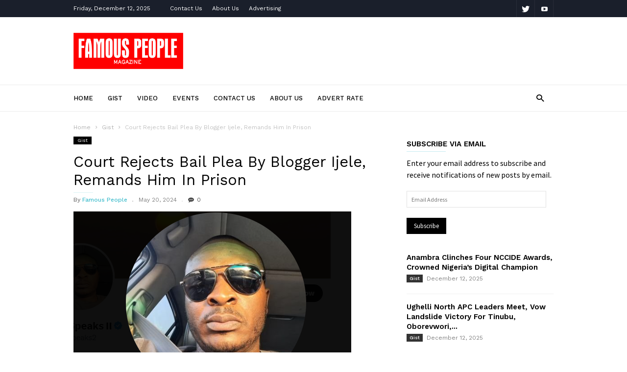

--- FILE ---
content_type: text/html; charset=UTF-8
request_url: https://www.famouspeople.com.ng/court-rejects-bail-plea-by-blogger-ijele-remands-him-in-prison.html
body_size: 18979
content:
<!doctype html >
<!--[if IE 8]>    <html class="ie8" lang="en"> <![endif]-->
<!--[if IE 9]>    <html class="ie9" lang="en"> <![endif]-->
<!--[if gt IE 8]><!--> <html lang="en-US" xmlns:fb="https://www.facebook.com/2008/fbml" xmlns:addthis="https://www.addthis.com/help/api-spec"  prefix="og: http://ogp.me/ns#"> <!--<![endif]-->
<head>
    <title>Court Rejects Bail Plea By Blogger Ijele, Remands Him In Prison - Famous People Magazine</title>
    <meta charset="UTF-8" />
    <meta name="viewport" content="width=device-width, initial-scale=1.0">
    <link rel="pingback" href="https://www.famouspeople.com.ng/xmlrpc.php" />
    <meta name="generator" content="Powered by ionMag WordPress Free Theme - wpion.com"/>


    <!--
	 _            ___  ___            
	(_)           |  \/  |            
	 _  ___  _ __ | .  . | __ _  __ _ 
	| |/ _ \| '_ \| |\/| |/ _` |/ _` |
	| | (_) | | | | |  | | (_| | (_| |
	|_|\___/|_| |_\_|  |_/\__,_|\__, |
								 __/ |
								|___/ 
								
    ionMag Theme by tagDiv available for free on wpion.com
    
    -->

    <meta property="og:image" content="https://i2.wp.com/www.famouspeople.com.ng/wp-content/uploads/2024/05/Ijele-567x370-1.png?fit=567%2C370&ssl=1" /><meta name="author" content="Famous People">

<!-- This site is optimized with the Yoast SEO plugin v5.8 - https://yoast.com/wordpress/plugins/seo/ -->
<link rel="canonical" href="https://www.famouspeople.com.ng/court-rejects-bail-plea-by-blogger-ijele-remands-him-in-prison.html" />
<meta property="og:locale" content="en_US" />
<meta property="og:type" content="article" />
<meta property="og:title" content="Court Rejects Bail Plea By Blogger Ijele, Remands Him In Prison - Famous People Magazine" />
<meta property="og:description" content="A Federal High Court in Lagos has ordered the remand of a blogger, Chizorom Harrison Ofoegbu for alleged Cyber stalking, and defamation of the Spiritual Director,  Zion Movement Outreach Ministry,  Evangelist Ebuka Obi.  The presiding judge, Justice Akintayo Aluko, ordered the remand of the blogger, after he pleaded not guilty to the three counts charges &hellip;" />
<meta property="og:url" content="https://www.famouspeople.com.ng/court-rejects-bail-plea-by-blogger-ijele-remands-him-in-prison.html" />
<meta property="og:site_name" content="Famous People Magazine" />
<meta property="article:tag" content="Evangelist Chukwuebuka Anozie" />
<meta property="article:section" content="Featured" />
<meta property="article:published_time" content="2024-05-20T19:59:40+00:00" />
<meta property="article:modified_time" content="2024-05-20T19:59:41+00:00" />
<meta property="og:updated_time" content="2024-05-20T19:59:41+00:00" />
<meta property="og:image" content="https://www.famouspeople.com.ng/wp-content/uploads/2024/05/Ijele-567x370-1.png" />
<meta property="og:image:secure_url" content="https://www.famouspeople.com.ng/wp-content/uploads/2024/05/Ijele-567x370-1.png" />
<meta property="og:image:width" content="567" />
<meta property="og:image:height" content="370" />
<meta name="twitter:card" content="summary" />
<meta name="twitter:description" content="A Federal High Court in Lagos has ordered the remand of a blogger, Chizorom Harrison Ofoegbu for alleged Cyber stalking, and defamation of the Spiritual Director,  Zion Movement Outreach Ministry,  Evangelist Ebuka Obi.  The presiding judge, Justice Akintayo Aluko, ordered the remand of the blogger, after he pleaded not guilty to the three counts charges [&hellip;]" />
<meta name="twitter:title" content="Court Rejects Bail Plea By Blogger Ijele, Remands Him In Prison - Famous People Magazine" />
<meta name="twitter:image" content="https://i2.wp.com/www.famouspeople.com.ng/wp-content/uploads/2024/05/Ijele-567x370-1.png?fit=567%2C370&#038;ssl=1" />
<script type='application/ld+json'>{"@context":"http:\/\/schema.org","@type":"WebSite","@id":"#website","url":"https:\/\/www.famouspeople.com.ng\/","name":"Famous People Magazine","potentialAction":{"@type":"SearchAction","target":"https:\/\/www.famouspeople.com.ng\/?s={search_term_string}","query-input":"required name=search_term_string"}}</script>
<script type='application/ld+json'>{"@context":"http:\/\/schema.org","@type":"Organization","url":"https:\/\/www.famouspeople.com.ng\/court-rejects-bail-plea-by-blogger-ijele-remands-him-in-prison.html","sameAs":[],"@id":"#organization","name":"Famous People Magazine","logo":"http:\/\/www.famouspeople.com.ng\/wp-content\/uploads\/2017\/08\/Famous_People_Magazine_Logo.jpg"}</script>
<!-- / Yoast SEO plugin. -->

<link rel="amphtml" href="https://www.famouspeople.com.ng/court-rejects-bail-plea-by-blogger-ijele-remands-him-in-prison.html/amp" /><link rel='dns-prefetch' href='//s7.addthis.com' />
<link rel='dns-prefetch' href='//s0.wp.com' />
<link rel='dns-prefetch' href='//secure.gravatar.com' />
<link rel='dns-prefetch' href='//www.googletagmanager.com' />
<link rel='dns-prefetch' href='//fonts.googleapis.com' />
<link rel='dns-prefetch' href='//s.w.org' />
<link rel='dns-prefetch' href='//pagead2.googlesyndication.com' />
<link rel="alternate" type="application/rss+xml" title="Famous People Magazine &raquo; Feed" href="https://www.famouspeople.com.ng/feed" />
<link rel="alternate" type="application/rss+xml" title="Famous People Magazine &raquo; Comments Feed" href="https://www.famouspeople.com.ng/comments/feed" />
<link rel="alternate" type="application/rss+xml" title="Famous People Magazine &raquo; Court Rejects Bail Plea By Blogger Ijele, Remands Him In Prison Comments Feed" href="https://www.famouspeople.com.ng/court-rejects-bail-plea-by-blogger-ijele-remands-him-in-prison.html/feed" />
		<script type="text/javascript">
			window._wpemojiSettings = {"baseUrl":"https:\/\/s.w.org\/images\/core\/emoji\/13.0.1\/72x72\/","ext":".png","svgUrl":"https:\/\/s.w.org\/images\/core\/emoji\/13.0.1\/svg\/","svgExt":".svg","source":{"concatemoji":"https:\/\/www.famouspeople.com.ng\/wp-includes\/js\/wp-emoji-release.min.js?ver=5.6.16"}};
			!function(e,a,t){var n,r,o,i=a.createElement("canvas"),p=i.getContext&&i.getContext("2d");function s(e,t){var a=String.fromCharCode;p.clearRect(0,0,i.width,i.height),p.fillText(a.apply(this,e),0,0);e=i.toDataURL();return p.clearRect(0,0,i.width,i.height),p.fillText(a.apply(this,t),0,0),e===i.toDataURL()}function c(e){var t=a.createElement("script");t.src=e,t.defer=t.type="text/javascript",a.getElementsByTagName("head")[0].appendChild(t)}for(o=Array("flag","emoji"),t.supports={everything:!0,everythingExceptFlag:!0},r=0;r<o.length;r++)t.supports[o[r]]=function(e){if(!p||!p.fillText)return!1;switch(p.textBaseline="top",p.font="600 32px Arial",e){case"flag":return s([127987,65039,8205,9895,65039],[127987,65039,8203,9895,65039])?!1:!s([55356,56826,55356,56819],[55356,56826,8203,55356,56819])&&!s([55356,57332,56128,56423,56128,56418,56128,56421,56128,56430,56128,56423,56128,56447],[55356,57332,8203,56128,56423,8203,56128,56418,8203,56128,56421,8203,56128,56430,8203,56128,56423,8203,56128,56447]);case"emoji":return!s([55357,56424,8205,55356,57212],[55357,56424,8203,55356,57212])}return!1}(o[r]),t.supports.everything=t.supports.everything&&t.supports[o[r]],"flag"!==o[r]&&(t.supports.everythingExceptFlag=t.supports.everythingExceptFlag&&t.supports[o[r]]);t.supports.everythingExceptFlag=t.supports.everythingExceptFlag&&!t.supports.flag,t.DOMReady=!1,t.readyCallback=function(){t.DOMReady=!0},t.supports.everything||(n=function(){t.readyCallback()},a.addEventListener?(a.addEventListener("DOMContentLoaded",n,!1),e.addEventListener("load",n,!1)):(e.attachEvent("onload",n),a.attachEvent("onreadystatechange",function(){"complete"===a.readyState&&t.readyCallback()})),(n=t.source||{}).concatemoji?c(n.concatemoji):n.wpemoji&&n.twemoji&&(c(n.twemoji),c(n.wpemoji)))}(window,document,window._wpemojiSettings);
		</script>
		<style type="text/css">
img.wp-smiley,
img.emoji {
	display: inline !important;
	border: none !important;
	box-shadow: none !important;
	height: 1em !important;
	width: 1em !important;
	margin: 0 .07em !important;
	vertical-align: -0.1em !important;
	background: none !important;
	padding: 0 !important;
}
</style>
	<link rel='stylesheet' id='wp-block-library-css'  href='https://www.famouspeople.com.ng/wp-includes/css/dist/block-library/style.min.css?ver=5.6.16' type='text/css' media='all' />
<link rel='stylesheet' id='wordpress-popular-posts-css-css'  href='https://www.famouspeople.com.ng/wp-content/plugins/wordpress-popular-posts/public/css/wpp.css?ver=4.2.2' type='text/css' media='all' />
<link rel='stylesheet' id='wprp-style-css'  href='https://www.famouspeople.com.ng/wp-content/plugins/wp-float-related-posts/css/rpstyle.css?ver=5.6.16' type='text/css' media='all' />
<link rel='stylesheet' id='wpos-slick-style-css'  href='https://www.famouspeople.com.ng/wp-content/plugins/wp-responsive-recent-post-slider/assets/css/slick.css?ver=1.3.3' type='text/css' media='all' />
<link rel='stylesheet' id='wppsac-public-style-css'  href='https://www.famouspeople.com.ng/wp-content/plugins/wp-responsive-recent-post-slider/assets/css/recent-post-style.css?ver=1.3.3' type='text/css' media='all' />
<link rel='stylesheet' id='google-fonts-style-css'  href='https://fonts.googleapis.com/css?family=Work+Sans%3A400%2C500%2C600%2C700%7CSource+Sans+Pro%3A400%2C400italic%2C600%2C600italic%2C700%7CDroid+Serif%3A400%2C700&#038;ver=5.6.16' type='text/css' media='all' />
<link rel='stylesheet' id='upprev-css-css'  href='https://www.famouspeople.com.ng/wp-content/plugins/upprev-nytimes-style-next-post-jquery-animated-fly-in-button/styles/upprev.css?ver=3.3.30' type='text/css' media='all' />
<link rel='stylesheet' id='addthis_all_pages-css'  href='https://www.famouspeople.com.ng/wp-content/plugins/addthis-related-posts/frontend/build/addthis_wordpress_public.min.css?ver=5.6.16' type='text/css' media='all' />
<link rel='stylesheet' id='addtoany-css'  href='https://www.famouspeople.com.ng/wp-content/plugins/add-to-any/addtoany.min.css?ver=1.15' type='text/css' media='all' />
<link rel='stylesheet' id='td-theme-css'  href='https://www.famouspeople.com.ng/wp-content/themes/ionMag/style.css?ver=1.5.1' type='text/css' media='all' />
<link rel='stylesheet' id='jetpack_css-css'  href='https://www.famouspeople.com.ng/wp-content/plugins/jetpack/css/jetpack.css?ver=7.0.5' type='text/css' media='all' />
<script type="text/javascript">
var iworks_upprev = { animation: 'flyout', position: 'right', offset_percent: 75, offset_element: '#comments', css_width: 360, css_side: 5, compare: 'random', url_new_window: 0, ga_track_views: 1, ga_track_clicks: 1, ga_opt_noninteraction: 1, title: 'Court Rejects Bail Plea By Blogger Ijele, Remands Him In Prison' };
</script>
<script type='text/javascript' src='https://www.famouspeople.com.ng/wp-includes/js/jquery/jquery.min.js?ver=3.5.1' id='jquery-core-js'></script>
<script type='text/javascript' src='https://www.famouspeople.com.ng/wp-includes/js/jquery/jquery-migrate.min.js?ver=3.3.2' id='jquery-migrate-js'></script>
<script type='text/javascript' id='jetpack_related-posts-js-extra'>
/* <![CDATA[ */
var related_posts_js_options = {"post_heading":"h4"};
/* ]]> */
</script>
<script type='text/javascript' src='https://www.famouspeople.com.ng/wp-content/plugins/jetpack/_inc/build/related-posts/related-posts.min.js?ver=20181228' id='jetpack_related-posts-js'></script>
<script type='text/javascript' src='https://www.famouspeople.com.ng/wp-content/plugins/add-to-any/addtoany.min.js?ver=1.1' id='addtoany-js'></script>
<script type='text/javascript' id='wpp-js-js-extra'>
/* <![CDATA[ */
var wpp_params = {"sampling_active":"0","sampling_rate":"100","ajax_url":"https:\/\/www.famouspeople.com.ng\/wp-json\/wordpress-popular-posts\/v1\/popular-posts\/","ID":"53853","token":"2ae4edb253","debug":""};
/* ]]> */
</script>
<script type='text/javascript' src='https://www.famouspeople.com.ng/wp-content/plugins/wordpress-popular-posts/public/js/wpp-4.2.0.min.js?ver=4.2.2' id='wpp-js-js'></script>
<script type='text/javascript' src='https://www.famouspeople.com.ng/wp-content/plugins/upprev-nytimes-style-next-post-jquery-animated-fly-in-button/scripts/upprev.js?ver=3.3.30' id='iworks_upprev-js-js'></script>

<!-- Google Analytics snippet added by Site Kit -->
<script type='text/javascript' src='https://www.googletagmanager.com/gtag/js?id=UA-187452891-1' id='google_gtagjs-js' async></script>
<script type='text/javascript' id='google_gtagjs-js-after'>
window.dataLayer = window.dataLayer || [];function gtag(){dataLayer.push(arguments);}
gtag('set', 'linker', {"domains":["www.famouspeople.com.ng"]} );
gtag("js", new Date());
gtag("set", "developer_id.dZTNiMT", true);
gtag("config", "UA-187452891-1", {"anonymize_ip":true});
gtag("config", "G-1CNZHQ2XBJ");
</script>

<!-- End Google Analytics snippet added by Site Kit -->
<link rel="https://api.w.org/" href="https://www.famouspeople.com.ng/wp-json/" /><link rel="alternate" type="application/json" href="https://www.famouspeople.com.ng/wp-json/wp/v2/posts/53853" /><link rel="EditURI" type="application/rsd+xml" title="RSD" href="https://www.famouspeople.com.ng/xmlrpc.php?rsd" />
<link rel="wlwmanifest" type="application/wlwmanifest+xml" href="https://www.famouspeople.com.ng/wp-includes/wlwmanifest.xml" /> 
<meta name="generator" content="WordPress 5.6.16" />
<link rel='shortlink' href='https://www.famouspeople.com.ng/?p=53853' />
<link rel="alternate" type="application/json+oembed" href="https://www.famouspeople.com.ng/wp-json/oembed/1.0/embed?url=https%3A%2F%2Fwww.famouspeople.com.ng%2Fcourt-rejects-bail-plea-by-blogger-ijele-remands-him-in-prison.html" />
<link rel="alternate" type="text/xml+oembed" href="https://www.famouspeople.com.ng/wp-json/oembed/1.0/embed?url=https%3A%2F%2Fwww.famouspeople.com.ng%2Fcourt-rejects-bail-plea-by-blogger-ijele-remands-him-in-prison.html&#038;format=xml" />

<script data-cfasync="false">
window.a2a_config=window.a2a_config||{};a2a_config.callbacks=[];a2a_config.overlays=[];a2a_config.templates={};
(function(d,s,a,b){a=d.createElement(s);b=d.getElementsByTagName(s)[0];a.async=1;a.src="https://static.addtoany.com/menu/page.js";b.parentNode.insertBefore(a,b);})(document,"script");
</script>
<meta name="generator" content="Site Kit by Google 1.92.0" />
<link rel='dns-prefetch' href='//i0.wp.com'/>
<link rel='dns-prefetch' href='//i1.wp.com'/>
<link rel='dns-prefetch' href='//i2.wp.com'/>
<link rel='dns-prefetch' href='//jetpack.wordpress.com'/>
<link rel='dns-prefetch' href='//s0.wp.com'/>
<link rel='dns-prefetch' href='//s1.wp.com'/>
<link rel='dns-prefetch' href='//s2.wp.com'/>
<link rel='dns-prefetch' href='//public-api.wordpress.com'/>
<link rel='dns-prefetch' href='//0.gravatar.com'/>
<link rel='dns-prefetch' href='//1.gravatar.com'/>
<link rel='dns-prefetch' href='//2.gravatar.com'/>
<style type='text/css'>img#wpstats{display:none}</style><!--[if lt IE 9]><script src="https://html5shim.googlecode.com/svn/trunk/html5.js"></script><![endif]-->
    
<!-- Google AdSense snippet added by Site Kit -->
<meta name="google-adsense-platform-account" content="ca-host-pub-2644536267352236">
<meta name="google-adsense-platform-domain" content="sitekit.withgoogle.com">
<!-- End Google AdSense snippet added by Site Kit -->
      <meta name="onesignal" content="wordpress-plugin"/>
          <link rel="manifest"
            href="https://www.famouspeople.com.ng/wp-content/plugins/onesignal-free-web-push-notifications/sdk_files/manifest.json.php?gcm_sender_id="/>
          <script src="https://cdn.onesignal.com/sdks/OneSignalSDK.js" async></script>    <script>

      window.OneSignal = window.OneSignal || [];

      OneSignal.push( function() {
        OneSignal.SERVICE_WORKER_UPDATER_PATH = "OneSignalSDKUpdaterWorker.js.php";
        OneSignal.SERVICE_WORKER_PATH = "OneSignalSDKWorker.js.php";
        OneSignal.SERVICE_WORKER_PARAM = { scope: '/' };

        OneSignal.setDefaultNotificationUrl("https://www.famouspeople.com.ng");
        var oneSignal_options = {};
        window._oneSignalInitOptions = oneSignal_options;

        oneSignal_options['wordpress'] = true;
oneSignal_options['appId'] = '74fa4114-3c60-4c36-a9f6-4be062e1b593';
oneSignal_options['autoRegister'] = true;
oneSignal_options['welcomeNotification'] = { };
oneSignal_options['welcomeNotification']['title'] = "";
oneSignal_options['welcomeNotification']['message'] = "";
oneSignal_options['path'] = "https://www.famouspeople.com.ng/wp-content/plugins/onesignal-free-web-push-notifications/sdk_files/";
oneSignal_options['promptOptions'] = { };
oneSignal_options['notifyButton'] = { };
oneSignal_options['notifyButton']['enable'] = true;
oneSignal_options['notifyButton']['position'] = 'bottom-right';
oneSignal_options['notifyButton']['theme'] = 'default';
oneSignal_options['notifyButton']['size'] = 'medium';
oneSignal_options['notifyButton']['prenotify'] = true;
oneSignal_options['notifyButton']['showCredit'] = true;
oneSignal_options['notifyButton']['text'] = {};
              oneSignal_options['autoRegister'] = false;
              OneSignal.showHttpPrompt();
              OneSignal.init(window._oneSignalInitOptions);
                    });

      function documentInitOneSignal() {
        var oneSignal_elements = document.getElementsByClassName("OneSignal-prompt");

        var oneSignalLinkClickHandler = function(event) { OneSignal.push(['registerForPushNotifications']); event.preventDefault(); };        for(var i = 0; i < oneSignal_elements.length; i++)
          oneSignal_elements[i].addEventListener('click', oneSignalLinkClickHandler, false);
      }

      if (document.readyState === 'complete') {
           documentInitOneSignal();
      }
      else {
           window.addEventListener("load", function(event){
               documentInitOneSignal();
          });
      }
    </script>


<!-- Google AdSense snippet added by Site Kit -->
<script  async src="https://pagead2.googlesyndication.com/pagead/js/adsbygoogle.js?client=ca-pub-7094536826368513&amp;host=ca-host-pub-2644536267352236" crossorigin="anonymous"></script>

<!-- End Google AdSense snippet added by Site Kit -->

<!-- JS generated by theme -->

<script>
    
    

	    var tdBlocksArray = []; //here we store all the items for the current page

	    //td_block class - each ajax block uses a object of this class for requests
	    function tdBlock() {
		    this.id = '';
		    this.block_type = 1; //block type id (1-234 etc)
		    this.atts = '';
		    this.td_column_number = '';
		    this.td_current_page = 1; //
		    this.post_count = 0; //from wp
		    this.found_posts = 0; //from wp
		    this.max_num_pages = 0; //from wp
		    this.td_filter_value = ''; //current live filter value
		    this.is_ajax_running = false;
		    this.td_user_action = ''; // load more or infinite loader (used by the animation)
		    this.header_color = '';
		    this.ajax_pagination_infinite_stop = ''; //show load more at page x
	    }


        // td_js_generator - mini detector
        (function(){
            var htmlTag = document.getElementsByTagName("html")[0];

            if ( navigator.userAgent.indexOf("MSIE 10.0") > -1 ) {
                htmlTag.className += ' ie10';
            }

            if ( !!navigator.userAgent.match(/Trident.*rv\:11\./) ) {
                htmlTag.className += ' ie11';
            }

            if ( /(iPad|iPhone|iPod)/g.test(navigator.userAgent) ) {
                htmlTag.className += ' td-md-is-ios';
            }

            var user_agent = navigator.userAgent.toLowerCase();
            if ( user_agent.indexOf("android") > -1 ) {
                htmlTag.className += ' td-md-is-android';
            }

            if ( -1 !== navigator.userAgent.indexOf('Mac OS X')  ) {
                htmlTag.className += ' td-md-is-os-x';
            }

            if ( /chrom(e|ium)/.test(navigator.userAgent.toLowerCase()) ) {
               htmlTag.className += ' td-md-is-chrome';
            }

            if ( -1 !== navigator.userAgent.indexOf('Firefox') ) {
                htmlTag.className += ' td-md-is-firefox';
            }

            if ( -1 !== navigator.userAgent.indexOf('Safari') && -1 === navigator.userAgent.indexOf('Chrome') ) {
                htmlTag.className += ' td-md-is-safari';
            }

            if( -1 !== navigator.userAgent.indexOf('IEMobile') ){
                htmlTag.className += ' td-md-is-iemobile';
            }

        })();




        var tdLocalCache = {};

        ( function () {
            "use strict";

            tdLocalCache = {
                data: {},
                remove: function (resource_id) {
                    delete tdLocalCache.data[resource_id];
                },
                exist: function (resource_id) {
                    return tdLocalCache.data.hasOwnProperty(resource_id) && tdLocalCache.data[resource_id] !== null;
                },
                get: function (resource_id) {
                    return tdLocalCache.data[resource_id];
                },
                set: function (resource_id, cachedData) {
                    tdLocalCache.remove(resource_id);
                    tdLocalCache.data[resource_id] = cachedData;
                }
            };
        })();

    
    
var td_viewport_interval_list=[{"limitBottom":767,"sidebarWidth":228},{"limitBottom":1018,"sidebarWidth":300},{"limitBottom":1140,"sidebarWidth":300}];
var td_animation_stack_effect="type0";
var tds_animation_stack=true;
var td_animation_stack_specific_selectors=".entry-thumb, img";
var td_animation_stack_general_selectors=".td-animation-stack img, .td-animation-stack .entry-thumb, .post img";
var td_ajax_url="https:\/\/www.famouspeople.com.ng\/wp-admin\/admin-ajax.php?td_theme_name=ionMag&v=1.5.1";
var td_get_template_directory_uri="https:\/\/www.famouspeople.com.ng\/wp-content\/themes\/ionMag";
var tds_snap_menu="";
var tds_logo_on_sticky="";
var tds_header_style="";
var td_please_wait="Please wait...";
var td_email_user_pass_incorrect="User or password incorrect!";
var td_email_user_incorrect="Email or username incorrect!";
var td_email_incorrect="Email incorrect!";
var tds_more_articles_on_post_enable="";
var tds_more_articles_on_post_time_to_wait="";
var tds_more_articles_on_post_pages_distance_from_top=0;
var tds_theme_color_site_wide="#4db2ec";
var tds_smart_sidebar="enabled";
var tdThemeName="ionMag";
var td_magnific_popup_translation_tPrev="Previous (Left arrow key)";
var td_magnific_popup_translation_tNext="Next (Right arrow key)";
var td_magnific_popup_translation_tCounter="%curr% of %total%";
var td_magnific_popup_translation_ajax_tError="The content from %url% could not be loaded.";
var td_magnific_popup_translation_image_tError="The image #%curr% could not be loaded.";
var tds_video_playlists=false;
var td_ad_background_click_link="";
var td_ad_background_click_target="";
</script>


<!-- Header style compiled by theme -->

<style>
    
.td-menu-background:before,
    .td-search-background:before {
        background: rgba(255,255,255,0.9);
    }
    
    
    .td-menu-background,
    .td-search-background {
        background-image: url('http://www.famouspeople.com.ng/wp-content/uploads/2017/07/10.jpg');
    }

    
    .td-footer-outer-wrapper:before {
        background-size: cover;
    }

    
    .td-footer-outer-wrapper:before {
        background-position: center center;
    }

    
    .td-footer-outer-wrapper:before {
        opacity: 0.16;
    }
</style>

<style type="text/css">
#upprev_box{bottom:5px;width:360px;right:5px;display:block;right:-415px;display:block;}
 </style>
<!-- Global Site Tag (gtag.js) - Google Analytics -->
<script async src="https://www.googletagmanager.com/gtag/js?id=UA-63102272-9"></script>
<script>
  window.dataLayer = window.dataLayer || [];
  function gtag(){dataLayer.push(arguments)};
  gtag('js', new Date());

  gtag('config', 'UA-63102272-9');
</script>
<script data-ad-client="ca-pub-7094536826368513" async src="https://pagead2.googlesyndication.com/pagead/js/adsbygoogle.js"></script>
</head>

<body class="post-template-default single single-post postid-53853 single-format-standard court-rejects-bail-plea-by-blogger-ijele-remands-him-in-prison global-block-template-1 td-animation-stack-type0 td-full-layout" itemscope="itemscope" itemtype="https://schema.org/WebPage">

<div class="td-scroll-up"><i class="td-icon-menu-up"></i></div>

<div class="td-menu-background"></div>
<div id="td-mobile-nav">
    <div class="td-mobile-container">
        <!-- mobile menu top section -->
        <div class="td-menu-socials-wrap">
            <!-- socials -->
            <div class="td-menu-socials">
                
        <span class="td-social-icon-wrap">
            <a target="_blank" href="#" title="Twitter">
                <i class="td-icon-font td-icon-twitter"></i>
            </a>
        </span>
        <span class="td-social-icon-wrap">
            <a target="_blank" href="#" title="Youtube">
                <i class="td-icon-font td-icon-youtube"></i>
            </a>
        </span>            </div>
            <!-- close button -->
            <div class="td-mobile-close">
                <a href="#"><i class="td-icon-close-mobile"></i></a>
            </div>
        </div>

        <!-- login section -->
        
        <!-- menu section -->
        <div class="td-mobile-content">
            <div class="menu-main-container"><ul id="menu-main" class="td-mobile-main-menu"><li id="menu-item-1360" class="menu-item menu-item-type-custom menu-item-object-custom menu-item-home menu-item-first menu-item-1360"><a href="http://www.famouspeople.com.ng">Home</a></li>
<li id="menu-item-1233" class="menu-item menu-item-type-taxonomy menu-item-object-category current-post-ancestor current-menu-parent current-post-parent menu-item-1233"><a href="https://www.famouspeople.com.ng/category/gist">Gist</a></li>
<li id="menu-item-1232" class="menu-item menu-item-type-taxonomy menu-item-object-category menu-item-1232"><a href="https://www.famouspeople.com.ng/category/video">Video</a></li>
<li id="menu-item-1245" class="menu-item menu-item-type-taxonomy menu-item-object-category menu-item-1245"><a href="https://www.famouspeople.com.ng/category/events">Events</a></li>
<li id="menu-item-924" class="menu-item menu-item-type-post_type menu-item-object-page menu-item-924"><a href="https://www.famouspeople.com.ng/contact-us">Contact Us</a></li>
<li id="menu-item-925" class="menu-item menu-item-type-post_type menu-item-object-page menu-item-925"><a href="https://www.famouspeople.com.ng/about-us">About Us</a></li>
<li id="menu-item-926" class="menu-item menu-item-type-post_type menu-item-object-page menu-item-926"><a href="https://www.famouspeople.com.ng/advertising">Advert Rate</a></li>
</ul></div>        </div>
    </div>

    <!-- register/login section -->
    </div><div class="td-search-background"></div>
<div class="td-search-wrap-mob">
	<div class="td-drop-down-search" aria-labelledby="td-header-search-button">
		<form method="get" class="td-search-form" action="https://www.famouspeople.com.ng/">
			<!-- close button -->
			<div class="td-search-close">
				<a href="#"><i class="td-icon-close-mobile"></i></a>
			</div>
			<div role="search" class="td-search-input">
				<span>Search</span>
				<input id="td-header-search-mob" type="text" value="" name="s" autocomplete="off" />
			</div>
		</form>
		<div id="td-aj-search-mob"></div>
	</div>
</div>

<div id="td-outer-wrap" class="td-theme-wrap">
    
<!--
Header style 1
-->

<div class="td-header-wrap td-header-style-1">
    <div class="td-header-top-menu td-container-wrap">
        <div class="td-container">
            
    <div class="top-bar-style-1">
        <div class="td-header-sp-top-menu">
	        <div class="td_data_time">
            <div >

                Friday, December 12, 2025
            </div>
        </div>
        <div class="menu-top-container"><ul id="menu-td-demo-top-menu" class="top-header-menu"><li id="menu-item-1361" class="menu-item menu-item-type-post_type menu-item-object-page menu-item-first td-menu-item td-normal-menu menu-item-1361"><a href="https://www.famouspeople.com.ng/contact-us">Contact Us</a></li>
<li id="menu-item-1362" class="menu-item menu-item-type-post_type menu-item-object-page td-menu-item td-normal-menu menu-item-1362"><a href="https://www.famouspeople.com.ng/about-us">About Us</a></li>
<li id="menu-item-1363" class="menu-item menu-item-type-post_type menu-item-object-page td-menu-item td-normal-menu menu-item-1363"><a href="https://www.famouspeople.com.ng/advertising">Advertising</a></li>
</ul></div></div>        <div class="td-header-sp-top-widget">
    
    
        <span class="td-social-icon-wrap">
            <a target="_blank" href="#" title="Twitter">
                <i class="td-icon-font td-icon-twitter"></i>
            </a>
        </span>
        <span class="td-social-icon-wrap">
            <a target="_blank" href="#" title="Youtube">
                <i class="td-icon-font td-icon-youtube"></i>
            </a>
        </span></div>    </div>

<!-- LOGIN MODAL -->
        </div>
    </div>

    <div class="td-header-logo-wrap td-container-wrap">
        <div class="td-container">
            <div class="td-header-sp-logo">
                            <a class="td-main-logo" href="https://www.famouspeople.com.ng/">
                <img src="http://www.famouspeople.com.ng/wp-content/uploads/2017/08/Famous_People_Magazine_Logo.jpg" alt=""/>
                <span class="td-visual-hidden">Famous People Magazine</span>
            </a>
                    </div>
            <div class="td-header-sp-recs">
                <div class="td-header-rec-wrap">
    
 <!-- A generated by theme --> 

<script async src="//pagead2.googlesyndication.com/pagead/js/adsbygoogle.js"></script><div class="td-g-rec td-g-rec-id-header td_block_wrap td_block_ad_box td_uid_1_693c92331c58a_rand td-pb-border-top td_block_template_1 ">
<script type="text/javascript">
var td_screen_width = document.body.clientWidth;

                    if ( td_screen_width >= 1140 ) {
                        /* large monitors */
                        document.write('<ins class="adsbygoogle" style="display:inline-block;width:728px;height:90px" data-ad-client="" data-ad-slot=""></ins>');
                        (adsbygoogle = window.adsbygoogle || []).push({});
                    }
            
	                    if ( td_screen_width >= 1019  && td_screen_width < 1140 ) {
	                        /* landscape tablets */
                        document.write('<ins class="adsbygoogle" style="display:inline-block;width:468px;height:60px" data-ad-client="" data-ad-slot=""></ins>');
	                        (adsbygoogle = window.adsbygoogle || []).push({});
	                    }
	                
                    if ( td_screen_width >= 768  && td_screen_width < 1019 ) {
                        /* portrait tablets */
                        document.write('<ins class="adsbygoogle" style="display:inline-block;width:468px;height:60px" data-ad-client="" data-ad-slot=""></ins>');
                        (adsbygoogle = window.adsbygoogle || []).push({});
                    }
                
                    if ( td_screen_width < 768 ) {
                        /* Phones */
                        document.write('<ins class="adsbygoogle" style="display:inline-block;width:320px;height:50px" data-ad-client="" data-ad-slot=""></ins>');
                        (adsbygoogle = window.adsbygoogle || []).push({});
                    }
                </script>
</div>

 <!-- end A --> 


</div>            </div>
        </div>
    </div>

    <div class="td-header-menu-wrap-full td-container-wrap">
        <div class="td-header-menu-wrap">
            <div class="td-container td-header-main-menu">
                <div id="td-header-menu" role="navigation">
    <div id="td-top-mobile-toggle"><a href="#"><i class="td-icon-font td-icon-mobile"></i></a></div>
    <div class="td-main-menu-logo td-logo-in-header">
        		<a class="td-mobile-logo td-sticky-disable" href="https://www.famouspeople.com.ng/">
			<img src="http://www.famouspeople.com.ng/wp-content/uploads/2017/08/Famous_People_Magazine_Logo.jpg" alt=""/>
		</a>
			<a class="td-header-logo td-sticky-disable" href="https://www.famouspeople.com.ng/">
			<img src="http://www.famouspeople.com.ng/wp-content/uploads/2017/08/Famous_People_Magazine_Logo.jpg" alt=""/>
		</a>
	    </div>
    <div class="menu-main-container"><ul id="menu-main-1" class="sf-menu"><li class="menu-item menu-item-type-custom menu-item-object-custom menu-item-home menu-item-first td-menu-item td-normal-menu menu-item-1360"><a href="http://www.famouspeople.com.ng">Home</a></li>
<li class="menu-item menu-item-type-taxonomy menu-item-object-category current-post-ancestor current-menu-parent current-post-parent td-menu-item td-normal-menu menu-item-1233"><a href="https://www.famouspeople.com.ng/category/gist">Gist</a></li>
<li class="menu-item menu-item-type-taxonomy menu-item-object-category td-menu-item td-normal-menu menu-item-1232"><a href="https://www.famouspeople.com.ng/category/video">Video</a></li>
<li class="menu-item menu-item-type-taxonomy menu-item-object-category td-menu-item td-normal-menu menu-item-1245"><a href="https://www.famouspeople.com.ng/category/events">Events</a></li>
<li class="menu-item menu-item-type-post_type menu-item-object-page td-menu-item td-normal-menu menu-item-924"><a href="https://www.famouspeople.com.ng/contact-us">Contact Us</a></li>
<li class="menu-item menu-item-type-post_type menu-item-object-page td-menu-item td-normal-menu menu-item-925"><a href="https://www.famouspeople.com.ng/about-us">About Us</a></li>
<li class="menu-item menu-item-type-post_type menu-item-object-page td-menu-item td-normal-menu menu-item-926"><a href="https://www.famouspeople.com.ng/advertising">Advert Rate</a></li>
</ul></div></div>

    <div class="td-header-menu-search">
        <div class="td-search-btns-wrap">
            <a id="td-header-search-button" href="#" role="button" class="dropdown-toggle " data-toggle="dropdown"><i class="td-icon-search"></i></a>
            <a id="td-header-search-button-mob" href="#" role="button" class="dropdown-toggle " data-toggle="dropdown"><i class="td-icon-search"></i></a>
        </div>

        <div class="td-search-box-wrap">
            <div class="td-drop-down-search" aria-labelledby="td-header-search-button">
                <form method="get" class="td-search-form" action="https://www.famouspeople.com.ng/">
                    <div role="search" class="td-head-form-search-wrap">
                        <input id="td-header-search" type="text" value="" name="s" autocomplete="off" /><input class="wpb_button wpb_btn-inverse btn" type="submit" id="td-header-search-top" value="Search" />
                    </div>
                </form>
                <div id="td-aj-search"></div>
            </div>
        </div>
    </div>
            </div>
        </div>
    </div>
</div><div class="td-main-content-wrap td-container-wrap">

    <div class="td-container td-post-template-default ">
        <div class="td-crumb-container"><div class="entry-crumbs" itemscope itemtype="http://schema.org/BreadcrumbList"><span class="td-bred-first"><a href="https://www.famouspeople.com.ng/">Home</a></span> <i class="td-icon-right td-bread-sep"></i> <span itemscope itemprop="itemListElement" itemtype="http://schema.org/ListItem">
                               <a title="View all posts in Gist" class="entry-crumb" itemscope itemprop="item" itemtype="http://schema.org/Thing" href="https://www.famouspeople.com.ng/category/gist">
                                  <span itemprop="name">Gist</span>    </a>    <meta itemprop="position" content = "1"></span> <i class="td-icon-right td-bread-sep td-bred-no-url-last"></i> <span class="td-bred-no-url-last">Court Rejects Bail Plea By Blogger Ijele, Remands Him In Prison</span></div></div>

        <div class="td-pb-row">
                                    <div class="td-pb-span8 td-main-content" role="main">
                            <div class="td-ss-main-content">
                                
    <article id="post-53853" class="post-53853 post type-post status-publish format-standard has-post-thumbnail hentry category-featured category-gist tag-evangelist-chukwuebuka-anozie" itemscope itemtype="https://schema.org/Article">
        <div class="td-post-header">

            <ul class="td-category"><li class="entry-category"><a  href="https://www.famouspeople.com.ng/category/gist">Gist</a></li></ul>
            <header class="td-post-title">
                <h1 class="entry-title">Court Rejects Bail Plea By Blogger Ijele, Remands Him In Prison</h1>

                				                <div class="td-module-meta-info">
                    <div class="td-post-author-name"><div class="td-author-by">By</div> <a href="https://www.famouspeople.com.ng/author/famous">Famous People</a><div class="td-author-line"> - </div> </div>                    <span class="td-post-date"><time class="entry-date updated td-module-date" datetime="2024-05-20T19:59:40+00:00" >May 20, 2024</time></span>                    <div class="td-post-comments"><a href="https://www.famouspeople.com.ng/court-rejects-bail-plea-by-blogger-ijele-remands-him-in-prison.html#respond"><i class="td-icon-comments"></i>0</a></div>                    
                </div>
            </header>

        </div>

                
        <div class="td-post-content">

        <div class="td-post-featured-image"><a href="https://i2.wp.com/www.famouspeople.com.ng/wp-content/uploads/2024/05/Ijele-567x370-1.png?fit=567%2C370&ssl=1" data-caption=""><img width="567" height="370" class="entry-thumb td-modal-image" src="https://i2.wp.com/www.famouspeople.com.ng/wp-content/uploads/2024/05/Ijele-567x370-1.png?resize=567%2C370&ssl=1" srcset="https://i2.wp.com/www.famouspeople.com.ng/wp-content/uploads/2024/05/Ijele-567x370-1.png?w=567&ssl=1 567w, https://i2.wp.com/www.famouspeople.com.ng/wp-content/uploads/2024/05/Ijele-567x370-1.png?resize=300%2C196&ssl=1 300w" sizes="(max-width: 567px) 100vw, 567px" alt="" title="Ijele-567x370-1"/></a></div>
        
 <!-- A generated by theme --> 

<script async src="//pagead2.googlesyndication.com/pagead/js/adsbygoogle.js"></script><div class="td-g-rec td-g-rec-id-content_top td_block_wrap td_block_ad_box td_uid_3_693c92332d9f1_rand td-pb-border-top td_block_template_1 ">
<script type="text/javascript">
var td_screen_width = document.body.clientWidth;

                    if ( td_screen_width >= 1140 ) {
                        /* large monitors */
                        document.write('<ins class="adsbygoogle" style="display:inline-block;width:468px;height:60px" data-ad-client="" data-ad-slot=""></ins>');
                        (adsbygoogle = window.adsbygoogle || []).push({});
                    }
            
	                    if ( td_screen_width >= 1019  && td_screen_width < 1140 ) {
	                        /* landscape tablets */
                        document.write('<ins class="adsbygoogle" style="display:inline-block;width:468px;height:60px" data-ad-client="" data-ad-slot=""></ins>');
	                        (adsbygoogle = window.adsbygoogle || []).push({});
	                    }
	                
                    if ( td_screen_width >= 768  && td_screen_width < 1019 ) {
                        /* portrait tablets */
                        document.write('<ins class="adsbygoogle" style="display:inline-block;width:468px;height:60px" data-ad-client="" data-ad-slot=""></ins>');
                        (adsbygoogle = window.adsbygoogle || []).push({});
                    }
                
                    if ( td_screen_width < 768 ) {
                        /* Phones */
                        document.write('<ins class="adsbygoogle" style="display:inline-block;width:300px;height:250px" data-ad-client="" data-ad-slot=""></ins>');
                        (adsbygoogle = window.adsbygoogle || []).push({});
                    }
                </script>
</div>

 <!-- end A --> 


<p>A Federal High Court in Lagos has ordered the remand of a blogger, <strong>Chizorom Harrison Ofoegbu</strong> for alleged Cyber stalking, and defamation of the Spiritual Director,  Zion Movement Outreach Ministry,  <strong>Evangelist Ebuka Obi</strong>. </p>



<figure class="wp-block-image size-large"><img data-attachment-id="53854" data-permalink="https://www.famouspeople.com.ng/court-rejects-bail-plea-by-blogger-ijele-remands-him-in-prison.html/ijele-567x370-1" data-orig-file="https://i2.wp.com/www.famouspeople.com.ng/wp-content/uploads/2024/05/Ijele-567x370-1.png?fit=567%2C370&amp;ssl=1" data-orig-size="567,370" data-comments-opened="1" data-image-meta="{&quot;aperture&quot;:&quot;0&quot;,&quot;credit&quot;:&quot;&quot;,&quot;camera&quot;:&quot;&quot;,&quot;caption&quot;:&quot;&quot;,&quot;created_timestamp&quot;:&quot;0&quot;,&quot;copyright&quot;:&quot;&quot;,&quot;focal_length&quot;:&quot;0&quot;,&quot;iso&quot;:&quot;0&quot;,&quot;shutter_speed&quot;:&quot;0&quot;,&quot;title&quot;:&quot;&quot;,&quot;orientation&quot;:&quot;0&quot;}" data-image-title="Ijele-567&#215;370-1" data-image-description="" data-medium-file="https://i2.wp.com/www.famouspeople.com.ng/wp-content/uploads/2024/05/Ijele-567x370-1.png?fit=300%2C196&amp;ssl=1" data-large-file="https://i2.wp.com/www.famouspeople.com.ng/wp-content/uploads/2024/05/Ijele-567x370-1.png?fit=567%2C370&amp;ssl=1" loading="lazy" width="567" height="370" src="https://i2.wp.com/www.famouspeople.com.ng/wp-content/uploads/2024/05/Ijele-567x370-1.png?resize=567%2C370&#038;ssl=1" alt="" class="wp-image-53854" srcset="https://i2.wp.com/www.famouspeople.com.ng/wp-content/uploads/2024/05/Ijele-567x370-1.png?w=567&amp;ssl=1 567w, https://i2.wp.com/www.famouspeople.com.ng/wp-content/uploads/2024/05/Ijele-567x370-1.png?resize=300%2C196&amp;ssl=1 300w" sizes="(max-width: 567px) 100vw, 567px" data-recalc-dims="1" /></figure>



<p>The presiding judge, <strong>Justice Akintayo Aluko</strong>, ordered the remand of the blogger, after he pleaded not guilty to the three counts charges of conspiracy, cyber stalking and publishing a vexatious and obnoxious publications against the person of <strong>Evang. Ebuka Obi</strong>. </p>




 <!-- A generated by theme --> 

<script async src="//pagead2.googlesyndication.com/pagead/js/adsbygoogle.js"></script><div class="td-g-rec td-g-rec-id-content_inline td_block_wrap td_block_ad_box td_uid_2_693c923326912_rand td-pb-border-top td_block_template_1 ">
<script type="text/javascript">
var td_screen_width = document.body.clientWidth;

                    if ( td_screen_width >= 1140 ) {
                        /* large monitors */
                        document.write('<ins class="adsbygoogle" style="display:inline-block;width:468px;height:60px" data-ad-client="" data-ad-slot=""></ins>');
                        (adsbygoogle = window.adsbygoogle || []).push({});
                    }
            
	                    if ( td_screen_width >= 1019  && td_screen_width < 1140 ) {
	                        /* landscape tablets */
                        document.write('<ins class="adsbygoogle" style="display:inline-block;width:468px;height:60px" data-ad-client="" data-ad-slot=""></ins>');
	                        (adsbygoogle = window.adsbygoogle || []).push({});
	                    }
	                
                    if ( td_screen_width >= 768  && td_screen_width < 1019 ) {
                        /* portrait tablets */
                        document.write('<ins class="adsbygoogle" style="display:inline-block;width:468px;height:60px" data-ad-client="" data-ad-slot=""></ins>');
                        (adsbygoogle = window.adsbygoogle || []).push({});
                    }
                
                    if ( td_screen_width < 768 ) {
                        /* Phones */
                        document.write('<ins class="adsbygoogle" style="display:inline-block;width:320px;height:50px" data-ad-client="" data-ad-slot=""></ins>');
                        (adsbygoogle = window.adsbygoogle || []).push({});
                    }
                </script>
</div>

 <!-- end A --> 

<p>At the arraignment of the blogger yesterday, <strong>Barrister Peter Ajike</strong>, a Deputy Superintendent of Police (DSP) appeared for the prosecution, while <strong>Mr. Femi Falana SAN </strong>appeared for the defendant. The prosecutor informed the court that he has an ammended charge dated April 15, 2024. </p>



<p>Though, the defence lawyer,  <strong>Mr. Falana (SAN) </strong>initially objected to the amended charge on the ground that he was not served, he however, upon being served with the amended charge, withdrew his objection. </p>



<p>Following which the three counts amended charge was read to the defendant. Upon the reading of the charge, the defendant pleaded not guilty. Based on his not guilty plea, his lawyer, <strong>Mr. Falana (SAN)</strong>, orally applied for his bail. </p>



<p><strong>Falana</strong> cited the Court of Appeal decision, in the case between <strong>Abiola</strong> and Federal Republic of Nigeria, delivered by <strong>Justice Abdulahi (JCA),</strong> and urged the court to use its discretion in granting the oral application for bail. </p>



<div style="clear:both; margin-top:0em; margin-bottom:1em;"><a href="https://www.famouspeople.com.ng/singer-tems-opens-up-on-getting-married.html" target="_blank" rel="nofollow" class="u1bd27e88be843a289047c810c2040baf"><!-- INLINE RELATED POSTS 1/3 //--><style> .u1bd27e88be843a289047c810c2040baf { padding:0px; margin: 0; padding-top:1em!important; padding-bottom:1em!important; width:100%; display: block; font-weight:bold; background-color:inherit; border:0!important; border-left:4px solid inherit!important; box-shadow: 0 1px 2px rgba(0, 0, 0, 0.17); -moz-box-shadow: 0 1px 2px rgba(0, 0, 0, 0.17); -o-box-shadow: 0 1px 2px rgba(0, 0, 0, 0.17); -webkit-box-shadow: 0 1px 2px rgba(0, 0, 0, 0.17); text-decoration:none; } .u1bd27e88be843a289047c810c2040baf:active, .u1bd27e88be843a289047c810c2040baf:hover { opacity: 1; transition: opacity 250ms; webkit-transition: opacity 250ms; text-decoration:none; } .u1bd27e88be843a289047c810c2040baf { transition: background-color 250ms; webkit-transition: background-color 250ms; opacity: 1; transition: opacity 250ms; webkit-transition: opacity 250ms; } .u1bd27e88be843a289047c810c2040baf .ctaText { font-weight:bold; color:inherit; text-decoration:none; font-size: 16px; } .u1bd27e88be843a289047c810c2040baf .postTitle { color:inherit; text-decoration: underline!important; font-size: 16px; } .u1bd27e88be843a289047c810c2040baf:hover .postTitle { text-decoration: underline!important; } </style><div style="padding-left:1em; padding-right:1em;"><span class="ctaText">READ</span>&nbsp; <span class="postTitle">Singer Tems Opens Up On Getting Married</span></div></a></div><p>But the prosecutor, <strong>DSP Ajike</strong>, urged the court to discountenance the oral application for bail, saying that the court is a court of record. He therefore urged the court to remand the defendant in the custody of the Nigerian Correctional Services (NCoS), till when his bail application is filed and determined. </p>



<p>Ruling on the bail application, <strong>Justice Aluko</strong>, held that every case has its own specularity, and that the charge against the defendant is different from the one cited by the defence counsel. Consequently, <strong>Justice Aluko</strong> ordered  that a former bail application must be filed. </p>



<p>On the remand of the defendant, pending the hearing of his bail application, <strong>Falana</strong> pleaded with the court to remand him in the police facility, where he has being remanded for two months. </p>



<p>He told the court that the defendant has been in the police custody, Abuja, since March. Again, the prosecutor opposed the application, and urged the court to remand him in the NCoS&#8217; custody. <strong>Justice Aluko</strong>, in his short ruling, acceded to the prosecutor&#8217;s submission, and ordered that the defendant be remanded at the NCoS&#8217;, pending the hearing and determination of his bail on May 30. </p>



<p>The three counts amended charge against the blogger reads: <strong><em>&#8220;that you Chizorom Harrison Ofoegbu &#8216;M’ sometime in February 2024 at Oshodi Lagos State within the Jurisdiction of this honourable Court did commit an illegal act to wit: Conspiracy, when you Chizorom Harrison Ofoegbu and others now at large Criminally conspired within yourselves, used your social media handle “The King of the game” knowing same to be false made a vexatious and obnoxious online Publications against the person of Evang. Ebuka Obi the spiritual director of Zion Movement Outreach Ministry situate in Lagos purporting him to be performing fake, arranged miracles and deceiving members of the Public which attracted several views from third parties with the intention to cause hatred and damage to the reputation of Evang. Ebuka Obi and his Ministry before the right thinking members of the Public and you thereby committed an offence contrary to section 27(1)(a) of Cybercrimes (Prohibition, Prevention) Act 2015.&#8221;  </em></strong></p>



<p><strong><em>&#8220;That you Chizorom Harrison Ofoegbu &#8216;M’ sometime in February 2024 at Oshodi Lagos State within the Jurisdiction of this Honorable Court did commit an illegal act to wit: Cyber stalking, when you Chizorom Harrison Ofoegbu and others now at large Criminally used your social media handle “The King of the game” made a vexatious and obnoxious online Publications against the person of Evang. Ebuka Obi the spiritual director of Zion Movement Outreach Ministry situate in Lagos purporting him to be performing fake and arranged miracles and deceiving members of the Public as well as put Evang. Ebuka Obi to fear of death and any members of his Ministry which attracted several views from third parties with the intention to cause hatred and damage the reputation of Evang. Ebuka Obi and his Ministry before the right thinking members of the Public and you thereby committed an offence contrary to section 24(1){a)(b) and (2)({a)(b)Cybercrimes (Prohibitions, Prevention) Act 2015. &#8220;</em></strong></p>



<p><strong><em>&#8220;That you Chizorom Harrison Ofoegbu ‘M’ sometime in February 2024 at Oshodi Lagos State within the Jurisdiction of this Honorable Court did commit an illegal act to wit: Defamation, when you Chizorom Harrison Ofoegbu and others now at large Criminally used your social media handle &#8220;The King of the game&#8221; made a vexatious and obnoxious Publications against the person of Evang. Ebuka Obi the spiritual director of Zion Movement Outreach Ministry situate in Lagos with the intent to annoy, exposing him to hatred, contempt and ridicule him by purporting him to be performing fake and arranged miracles and deceiving members of the Public which attracted several views from third parties and by so doing, you have criminally disparage, lower his estimation and damage the reputation of Evang. Ebuka Obi and his Ministry before the right thinking members of the Public and you thereby committed an offence contrary to sections 373 and 374 of the Criminal Code Act, Punishable under section 375 of the Criminal Code Act.&#8221;</em></strong></p>
<!-- AddThis Advanced Settings above via filter on the_content --><!-- AddThis Advanced Settings below via filter on the_content --><!-- AddThis Advanced Settings generic via filter on the_content --><!-- AddThis Related Posts below via filter on the_content --><div class="at-below-post-recommended addthis_tool" ></div><!-- AddThis Related Posts generic via filter on the_content -->
<div id='jp-relatedposts' class='jp-relatedposts' >
	
</div><div class="addtoany_share_save_container addtoany_content addtoany_content_bottom"><div class="a2a_kit a2a_kit_size_32 addtoany_list" data-a2a-url="https://www.famouspeople.com.ng/court-rejects-bail-plea-by-blogger-ijele-remands-him-in-prison.html" data-a2a-title="Court Rejects Bail Plea By Blogger Ijele, Remands Him In Prison"><a class="a2a_button_facebook" href="https://www.addtoany.com/add_to/facebook?linkurl=https%3A%2F%2Fwww.famouspeople.com.ng%2Fcourt-rejects-bail-plea-by-blogger-ijele-remands-him-in-prison.html&amp;linkname=Court%20Rejects%20Bail%20Plea%20By%20Blogger%20Ijele%2C%20Remands%20Him%20In%20Prison" title="Facebook" rel="nofollow noopener" target="_blank"></a><a class="a2a_button_twitter" href="https://www.addtoany.com/add_to/twitter?linkurl=https%3A%2F%2Fwww.famouspeople.com.ng%2Fcourt-rejects-bail-plea-by-blogger-ijele-remands-him-in-prison.html&amp;linkname=Court%20Rejects%20Bail%20Plea%20By%20Blogger%20Ijele%2C%20Remands%20Him%20In%20Prison" title="Twitter" rel="nofollow noopener" target="_blank"></a><a class="a2a_button_email" href="https://www.addtoany.com/add_to/email?linkurl=https%3A%2F%2Fwww.famouspeople.com.ng%2Fcourt-rejects-bail-plea-by-blogger-ijele-remands-him-in-prison.html&amp;linkname=Court%20Rejects%20Bail%20Plea%20By%20Blogger%20Ijele%2C%20Remands%20Him%20In%20Prison" title="Email" rel="nofollow noopener" target="_blank"></a><a class="a2a_dd addtoany_share_save addtoany_share" href="https://www.addtoany.com/share"></a></div></div>        </div>

        <footer>
                        
            <div class="td-post-source-tags">
                                <ul class="td-tags td-post-small-box clearfix"><li><span>TAGS</span></li><li><a href="https://www.famouspeople.com.ng/tag/evangelist-chukwuebuka-anozie">Evangelist Chukwuebuka Anozie</a></li></ul>            </div>

            <div class="td-block-row td-post-next-prev"><div class="td-block-span6 td-post-prev-post"><div class="td-post-next-prev-content"><span>Previous article</span><a href="https://www.famouspeople.com.ng/fidelity-bank-distributes-food-packs-to-families-in-keffi.html">Fidelity Bank Distributes Food Packs To Families In Keffi</a></div></div><div class="td-next-prev-separator"></div><div class="td-block-span6 td-post-next-post"><div class="td-post-next-prev-content"><span>Next article</span><a href="https://www.famouspeople.com.ng/uba-reiterates-commitment-to-customers-as-it-marks-75-years-anniversary.html">UBA Reiterates Commitment To Customers As It Marks 75 Years Anniversary</a></div></div></div>            <div class="td-author-name vcard author" style="display: none"><span class="fn"><a href="https://www.famouspeople.com.ng/author/famous">Famous People</a></span></div>            	        <span style="display: none;" itemprop="author" itemscope itemtype="https://schema.org/Person"><meta itemprop="name" content="Famous People"></span><meta itemprop="datePublished" content="2024-05-20T19:59:40+00:00"><meta itemprop="dateModified" content="2024-05-20T19:59:41+00:00"><meta itemscope itemprop="mainEntityOfPage" itemType="https://schema.org/WebPage" itemid="https://www.famouspeople.com.ng/court-rejects-bail-plea-by-blogger-ijele-remands-him-in-prison.html"/><span style="display: none;" itemprop="publisher" itemscope itemtype="https://schema.org/Organization"><span style="display: none;" itemprop="logo" itemscope itemtype="https://schema.org/ImageObject"><meta itemprop="url" content="http://www.famouspeople.com.ng/wp-content/uploads/2017/08/Famous_People_Magazine_Logo.jpg"></span><meta itemprop="name" content="Famous People Magazine"></span><meta itemprop="headline " content="Court Rejects Bail Plea By Blogger Ijele, Remands Him In Prison"><span style="display: none;" itemprop="image" itemscope itemtype="https://schema.org/ImageObject"><meta itemprop="url" content="https://i2.wp.com/www.famouspeople.com.ng/wp-content/uploads/2024/05/Ijele-567x370-1.png?fit=567%2C370&ssl=1"><meta itemprop="width" content="567"><meta itemprop="height" content="370"></span>        </footer>
    </article> <!-- /.post -->

    <script>var block_td_uid_4_693c923335ffe = new tdBlock();
block_td_uid_4_693c923335ffe.id = "td_uid_4_693c923335ffe";
block_td_uid_4_693c923335ffe.atts = '{"limit":3,"sort":"","post_ids":"","tag_slug":"","autors_id":"","installed_post_types":"","category_id":"","category_ids":"","custom_title":"","custom_url":"","show_child_cat":"","sub_cat_ajax":"","ajax_pagination":"next_prev","header_color":"","header_text_color":"","ajax_pagination_infinite_stop":"","td_column_number":3,"td_ajax_preloading":"","td_ajax_filter_type":"td_custom_related","td_ajax_filter_ids":"","td_filter_default_txt":"All","color_preset":"","border_top":"","class":"td_uid_4_693c923335ffe_rand","el_class":"","offset":"","css":"","tdc_css":"","tdc_css_class":"td_uid_4_693c923335ffe_rand","live_filter":"cur_post_same_categories","live_filter_cur_post_id":53853,"live_filter_cur_post_author":"2","block_template_id":""}';
block_td_uid_4_693c923335ffe.td_column_number = "3";
block_td_uid_4_693c923335ffe.block_type = "td_block_related_posts";
block_td_uid_4_693c923335ffe.post_count = "3";
block_td_uid_4_693c923335ffe.found_posts = "18066";
block_td_uid_4_693c923335ffe.header_color = "";
block_td_uid_4_693c923335ffe.ajax_pagination_infinite_stop = "";
block_td_uid_4_693c923335ffe.max_num_pages = "6022";
tdBlocksArray.push(block_td_uid_4_693c923335ffe);
</script><div class="td_block_wrap td_block_related_posts td_uid_4_693c923335ffe_rand td_with_ajax_pagination td-pb-border-top td_block_template_1"  data-td-block-uid="td_uid_4_693c923335ffe" ><h4 class="td-related-title"><a id="td_uid_5_693c923350ed2" class="td-related-left td-cur-simple-item" data-td_filter_value="" data-td_block_id="td_uid_4_693c923335ffe" href="#">RELATED ARTICLES</a><a id="td_uid_6_693c923350ed8" class="td-related-right" data-td_filter_value="td_related_more_from_author" data-td_block_id="td_uid_4_693c923335ffe" href="#">MORE FROM AUTHOR</a></h4><div id=td_uid_4_693c923335ffe class="td_block_inner">

	<div class="td-related-row">

	<div class="td-related-span4">

        <div class="td_module_related_posts td-animation-stack td_mod_related_posts">
            <div class="td-module-image">
                <div class="td-module-thumb"><a href="https://www.famouspeople.com.ng/anambra-clinches-four-nccide-awards-crowned-nigerias-digital-champion.html" rel="bookmark" title="Anambra Clinches Four NCCIDE Awards, Crowned Nigeria’s Digital Champion"><img width="198" height="145" class="entry-thumb" src="https://i2.wp.com/www.famouspeople.com.ng/wp-content/uploads/2025/12/1003850708.jpg?resize=198%2C145&ssl=1" srcset="https://i2.wp.com/www.famouspeople.com.ng/wp-content/uploads/2025/12/1003850708.jpg?resize=80%2C60&ssl=1 80w, https://i2.wp.com/www.famouspeople.com.ng/wp-content/uploads/2025/12/1003850708.jpg?resize=198%2C145&ssl=1 198w, https://i2.wp.com/www.famouspeople.com.ng/wp-content/uploads/2025/12/1003850708.jpg?resize=300%2C220&ssl=1 300w, https://i2.wp.com/www.famouspeople.com.ng/wp-content/uploads/2025/12/1003850708.jpg?zoom=2&resize=198%2C145&ssl=1 396w" sizes="(max-width: 198px) 100vw, 198px" alt="" title="Anambra Clinches Four NCCIDE Awards, Crowned Nigeria’s Digital Champion"/></a></div>                <div class="td-post-category-wrap"><a href="https://www.famouspeople.com.ng/category/gist" class="td-post-category">Gist</a></div>
            </div>
            <div class="item-details">
                <h3 class="entry-title td-module-title"><a href="https://www.famouspeople.com.ng/anambra-clinches-four-nccide-awards-crowned-nigerias-digital-champion.html" rel="bookmark" title="Anambra Clinches Four NCCIDE Awards, Crowned Nigeria’s Digital Champion">Anambra Clinches Four NCCIDE Awards, Crowned Nigeria’s Digital Champion</a></h3>            </div>
        </div>
        
	</div> <!-- ./td-related-span4 -->

	<div class="td-related-span4">

        <div class="td_module_related_posts td-animation-stack td_mod_related_posts">
            <div class="td-module-image">
                <div class="td-module-thumb"><a href="https://www.famouspeople.com.ng/ughelli-north-apc-leaders-meet-vow-landslide-victory-for-tinubu-oborevwori-others.html" rel="bookmark" title="Ughelli North APC Leaders Meet, Vow Landslide Victory For Tinubu, Oborevwori, Others"><img width="198" height="145" class="entry-thumb" src="https://i0.wp.com/www.famouspeople.com.ng/wp-content/uploads/2025/12/IMG-20251212-WA0026.jpg?resize=198%2C145&ssl=1" srcset="https://i0.wp.com/www.famouspeople.com.ng/wp-content/uploads/2025/12/IMG-20251212-WA0026.jpg?resize=80%2C60&ssl=1 80w, https://i0.wp.com/www.famouspeople.com.ng/wp-content/uploads/2025/12/IMG-20251212-WA0026.jpg?resize=198%2C145&ssl=1 198w, https://i0.wp.com/www.famouspeople.com.ng/wp-content/uploads/2025/12/IMG-20251212-WA0026.jpg?resize=300%2C220&ssl=1 300w, https://i0.wp.com/www.famouspeople.com.ng/wp-content/uploads/2025/12/IMG-20251212-WA0026.jpg?zoom=2&resize=198%2C145&ssl=1 396w, https://i0.wp.com/www.famouspeople.com.ng/wp-content/uploads/2025/12/IMG-20251212-WA0026.jpg?zoom=3&resize=198%2C145&ssl=1 594w" sizes="(max-width: 198px) 100vw, 198px" alt="" title="Ughelli North APC Leaders Meet, Vow Landslide Victory For Tinubu, Oborevwori, Others"/></a></div>                <div class="td-post-category-wrap"><a href="https://www.famouspeople.com.ng/category/gist" class="td-post-category">Gist</a></div>
            </div>
            <div class="item-details">
                <h3 class="entry-title td-module-title"><a href="https://www.famouspeople.com.ng/ughelli-north-apc-leaders-meet-vow-landslide-victory-for-tinubu-oborevwori-others.html" rel="bookmark" title="Ughelli North APC Leaders Meet, Vow Landslide Victory For Tinubu, Oborevwori, Others">Ughelli North APC Leaders Meet, Vow Landslide Victory For Tinubu, Oborevwori, Others</a></h3>            </div>
        </div>
        
	</div> <!-- ./td-related-span4 -->

	<div class="td-related-span4">

        <div class="td_module_related_posts td-animation-stack td_mod_related_posts">
            <div class="td-module-image">
                <div class="td-module-thumb"><a href="https://www.famouspeople.com.ng/ncsp-hosts-chinese-consortium-bolsters-nigeria-china-investment-ties.html" rel="bookmark" title="NCSP Hosts Chinese Consortium, Bolsters Nigeria-China Investment Ties"><img width="198" height="145" class="entry-thumb" src="https://i0.wp.com/www.famouspeople.com.ng/wp-content/uploads/2025/12/1003849253.jpg?resize=198%2C145&ssl=1" srcset="https://i0.wp.com/www.famouspeople.com.ng/wp-content/uploads/2025/12/1003849253.jpg?resize=80%2C60&ssl=1 80w, https://i0.wp.com/www.famouspeople.com.ng/wp-content/uploads/2025/12/1003849253.jpg?resize=198%2C145&ssl=1 198w, https://i0.wp.com/www.famouspeople.com.ng/wp-content/uploads/2025/12/1003849253.jpg?resize=300%2C220&ssl=1 300w, https://i0.wp.com/www.famouspeople.com.ng/wp-content/uploads/2025/12/1003849253.jpg?zoom=2&resize=198%2C145&ssl=1 396w, https://i0.wp.com/www.famouspeople.com.ng/wp-content/uploads/2025/12/1003849253.jpg?zoom=3&resize=198%2C145&ssl=1 594w" sizes="(max-width: 198px) 100vw, 198px" alt="" title="NCSP Hosts Chinese Consortium, Bolsters Nigeria-China Investment Ties"/></a></div>                <div class="td-post-category-wrap"><a href="https://www.famouspeople.com.ng/category/gist" class="td-post-category">Gist</a></div>
            </div>
            <div class="item-details">
                <h3 class="entry-title td-module-title"><a href="https://www.famouspeople.com.ng/ncsp-hosts-chinese-consortium-bolsters-nigeria-china-investment-ties.html" rel="bookmark" title="NCSP Hosts Chinese Consortium, Bolsters Nigeria-China Investment Ties">NCSP Hosts Chinese Consortium, Bolsters Nigeria-China Investment Ties</a></h3>            </div>
        </div>
        
	</div> <!-- ./td-related-span4 --></div><!--./row-fluid--></div><div class="td-next-prev-wrap"><a href="#" class="td-ajax-prev-page ajax-page-disabled" id="prev-page-td_uid_4_693c923335ffe" data-td_block_id="td_uid_4_693c923335ffe"><i class="td-icon-font td-icon-menu-left"></i></a><a href="#"  class="td-ajax-next-page" id="next-page-td_uid_4_693c923335ffe" data-td_block_id="td_uid_4_693c923335ffe"><i class="td-icon-font td-icon-menu-right"></i></a></div></div> <!-- ./block -->
	<div class="comments" id="comments">
        
		<div id="respond" class="comment-respond">
							<h3 id="reply-title" class="comment-reply-title">Leave a Reply					<small><a rel="nofollow" id="cancel-comment-reply-link" href="/court-rejects-bail-plea-by-blogger-ijele-remands-him-in-prison.html#respond" style="display:none;">Cancel reply</a></small>
				</h3>
						<form id="commentform" class="comment-form">
				<iframe title="Comment Form" src="https://jetpack.wordpress.com/jetpack-comment/?blogid=129822269&#038;postid=53853&#038;comment_registration=0&#038;require_name_email=1&#038;stc_enabled=1&#038;stb_enabled=1&#038;show_avatars=1&#038;avatar_default=mystery&#038;greeting=Leave+a+Reply&#038;greeting_reply=Leave+a+Reply+to+%25s&#038;color_scheme=light&#038;lang=en_US&#038;jetpack_version=7.0.5&#038;show_cookie_consent=10&#038;has_cookie_consent=0&#038;sig=05dfe0bfceb798f9d4ff42aebc12f905486f0c40#parent=https%3A%2F%2Fwww.famouspeople.com.ng%2Fcourt-rejects-bail-plea-by-blogger-ijele-remands-him-in-prison.html" style="width:100%; height: 430px; border:0;" name="jetpack_remote_comment" class="jetpack_remote_comment" id="jetpack_remote_comment" sandbox="allow-same-origin allow-top-navigation allow-scripts allow-forms allow-popups"></iframe>
									<!--[if !IE]><!-->
					<script>
						document.addEventListener('DOMContentLoaded', function () {
							var commentForms = document.getElementsByClassName('jetpack_remote_comment');
							for (var i = 0; i < commentForms.length; i++) {
								commentForms[i].allowTransparency = false;
								commentForms[i].scrolling = 'no';
							}
						});
					</script>
					<!--<![endif]-->
							</form>
		</div>

		
		<input type="hidden" name="comment_parent" id="comment_parent" value="" />

		    </div> <!-- /.content -->
                            </div>
                        </div>
                        <div class="td-pb-span4 td-main-sidebar" role="complementary">
                            <div class="td-ss-main-sidebar">
                                <aside class="td_block_template_1 widget widget_blog_subscription jetpack_subscription_widget"><h4 class="block-title"><span>Subscribe via Email</span></h4>
            <form action="#" method="post" accept-charset="utf-8" id="subscribe-blog-blog_subscription-8">
				                    <div id="subscribe-text"><p>Enter your email address to subscribe and receive notifications of new posts by email.</p>
</div>                    <p id="subscribe-email">
                        <label id="jetpack-subscribe-label"
                               class="screen-reader-text"
                               for="subscribe-field-blog_subscription-8">
							Email Address                        </label>
                        <input type="email" name="email" required="required" class="required"
                               value=""
                               id="subscribe-field-blog_subscription-8"
                               placeholder="Email Address"/>
                    </p>

                    <p id="subscribe-submit">
                        <input type="hidden" name="action" value="subscribe"/>
                        <input type="hidden" name="source" value="https://www.famouspeople.com.ng/court-rejects-bail-plea-by-blogger-ijele-remands-him-in-prison.html"/>
                        <input type="hidden" name="sub-type" value="widget"/>
                        <input type="hidden" name="redirect_fragment" value="blog_subscription-8"/>
						                        <input type="submit" value="Subscribe"
	                        		                    	                        name="jetpack_subscriptions_widget"
	                    />
                    </p>
				            </form>
		
</aside><div class="td_block_wrap td_block_6 td_block_widget td_uid_7_693c923388ca1_rand td-pb-border-top td_block_template_1 td-column-1"  data-td-block-uid="td_uid_7_693c923388ca1" ><script>var block_td_uid_7_693c923388ca1 = new tdBlock();
block_td_uid_7_693c923388ca1.id = "td_uid_7_693c923388ca1";
block_td_uid_7_693c923388ca1.atts = '{"limit":"5","sort":"","post_ids":"","tag_slug":"","autors_id":"","installed_post_types":"","category_id":"","category_ids":"","custom_title":"","custom_url":"Latest Gist","show_child_cat":"","sub_cat_ajax":"","ajax_pagination":"","header_color":"#","header_text_color":"#","ajax_pagination_infinite_stop":"","td_column_number":1,"td_ajax_preloading":"","td_ajax_filter_type":"","td_ajax_filter_ids":"","td_filter_default_txt":"All","color_preset":"","border_top":"","class":"td_block_widget td_uid_7_693c923388ca1_rand","el_class":"","offset":"","css":"","tdc_css":"","tdc_css_class":"td_uid_7_693c923388ca1_rand","live_filter":"","live_filter_cur_post_id":"","live_filter_cur_post_author":"","block_template_id":""}';
block_td_uid_7_693c923388ca1.td_column_number = "1";
block_td_uid_7_693c923388ca1.block_type = "td_block_6";
block_td_uid_7_693c923388ca1.post_count = "5";
block_td_uid_7_693c923388ca1.found_posts = "18158";
block_td_uid_7_693c923388ca1.header_color = "#";
block_td_uid_7_693c923388ca1.ajax_pagination_infinite_stop = "";
block_td_uid_7_693c923388ca1.max_num_pages = "3632";
tdBlocksArray.push(block_td_uid_7_693c923388ca1);
</script><div class="td-block-title-wrap"></div><div id=td_uid_7_693c923388ca1 class="td_block_inner">
        <div class="td_module_6 td_module_wrap td-animation-stack" >
            <h3 class="entry-title td-module-title"><a href="https://www.famouspeople.com.ng/anambra-clinches-four-nccide-awards-crowned-nigerias-digital-champion.html" rel="bookmark" title="Anambra Clinches Four NCCIDE Awards, Crowned Nigeria’s Digital Champion">Anambra Clinches Four NCCIDE Awards, Crowned Nigeria’s Digital Champion</a></h3>
            <div class="td-module-meta-info td-no-comment td-category-small">
                <a href="https://www.famouspeople.com.ng/category/gist" class="td-post-category">Gist</a>                <span class="td-post-date"><time class="entry-date updated td-module-date" datetime="2025-12-12T19:48:45+00:00" >December 12, 2025</time></span>            </div>

                    </div>

        
        <div class="td_module_6 td_module_wrap td-animation-stack" >
            <h3 class="entry-title td-module-title"><a href="https://www.famouspeople.com.ng/ughelli-north-apc-leaders-meet-vow-landslide-victory-for-tinubu-oborevwori-others.html" rel="bookmark" title="Ughelli North APC Leaders Meet, Vow Landslide Victory For Tinubu, Oborevwori, Others">Ughelli North APC Leaders Meet, Vow Landslide Victory For Tinubu, Oborevwori,...</a></h3>
            <div class="td-module-meta-info td-no-comment td-category-small">
                <a href="https://www.famouspeople.com.ng/category/gist" class="td-post-category">Gist</a>                <span class="td-post-date"><time class="entry-date updated td-module-date" datetime="2025-12-12T18:30:11+00:00" >December 12, 2025</time></span>            </div>

                    </div>

        
        <div class="td_module_6 td_module_wrap td-animation-stack" >
            <h3 class="entry-title td-module-title"><a href="https://www.famouspeople.com.ng/ncsp-hosts-chinese-consortium-bolsters-nigeria-china-investment-ties.html" rel="bookmark" title="NCSP Hosts Chinese Consortium, Bolsters Nigeria-China Investment Ties">NCSP Hosts Chinese Consortium, Bolsters Nigeria-China Investment Ties</a></h3>
            <div class="td-module-meta-info td-no-comment td-category-small">
                <a href="https://www.famouspeople.com.ng/category/gist" class="td-post-category">Gist</a>                <span class="td-post-date"><time class="entry-date updated td-module-date" datetime="2025-12-12T16:07:08+00:00" >December 12, 2025</time></span>            </div>

                    </div>

        
        <div class="td_module_6 td_module_wrap td-animation-stack" >
            <h3 class="entry-title td-module-title"><a href="https://www.famouspeople.com.ng/why-i-dumped-pdp-governor-fubara.html" rel="bookmark" title="Why I Dumped PDP &#8211; Governor Fubara">Why I Dumped PDP &#8211; Governor Fubara</a></h3>
            <div class="td-module-meta-info td-no-comment td-category-small">
                <a href="https://www.famouspeople.com.ng/category/gist" class="td-post-category">Gist</a>                <span class="td-post-date"><time class="entry-date updated td-module-date" datetime="2025-12-12T14:56:22+00:00" >December 12, 2025</time></span>            </div>

                    </div>

        
        <div class="td_module_6 td_module_wrap td-animation-stack" >
            <h3 class="entry-title td-module-title"><a href="https://www.famouspeople.com.ng/don-jazzy-drops-shocker.html" rel="bookmark" title="Don Jazzy Drops Shocker">Don Jazzy Drops Shocker</a></h3>
            <div class="td-module-meta-info td-no-comment td-category-small">
                <a href="https://www.famouspeople.com.ng/category/gist" class="td-post-category">Gist</a>                <span class="td-post-date"><time class="entry-date updated td-module-date" datetime="2025-12-12T13:52:04+00:00" >December 12, 2025</time></span>            </div>

                    </div>

        </div></div> <!-- ./block --><div class="td_block_wrap td_block_6 td_block_widget td_uid_8_693c9233944c2_rand td-pb-border-top td_block_template_1 td-column-1"  data-td-block-uid="td_uid_8_693c9233944c2" ><script>var block_td_uid_8_693c9233944c2 = new tdBlock();
block_td_uid_8_693c9233944c2.id = "td_uid_8_693c9233944c2";
block_td_uid_8_693c9233944c2.atts = '{"limit":"5","sort":"","post_ids":"","tag_slug":"","autors_id":"","installed_post_types":"","category_id":"","category_ids":"","custom_title":"Most Recent","custom_url":"","show_child_cat":"","sub_cat_ajax":"","ajax_pagination":"","header_color":"#","header_text_color":"#","ajax_pagination_infinite_stop":"","td_column_number":1,"td_ajax_preloading":"","td_ajax_filter_type":"","td_ajax_filter_ids":"","td_filter_default_txt":"All","color_preset":"","border_top":"","class":"td_block_widget td_uid_8_693c9233944c2_rand","el_class":"","offset":"","css":"","tdc_css":"","tdc_css_class":"td_uid_8_693c9233944c2_rand","live_filter":"","live_filter_cur_post_id":"","live_filter_cur_post_author":"","block_template_id":""}';
block_td_uid_8_693c9233944c2.td_column_number = "1";
block_td_uid_8_693c9233944c2.block_type = "td_block_6";
block_td_uid_8_693c9233944c2.post_count = "5";
block_td_uid_8_693c9233944c2.found_posts = "18158";
block_td_uid_8_693c9233944c2.header_color = "#";
block_td_uid_8_693c9233944c2.ajax_pagination_infinite_stop = "";
block_td_uid_8_693c9233944c2.max_num_pages = "3632";
tdBlocksArray.push(block_td_uid_8_693c9233944c2);
</script><div class="td-block-title-wrap"><h4 class="block-title"><span>Most Recent</span></h4></div><div id=td_uid_8_693c9233944c2 class="td_block_inner">
        <div class="td_module_6 td_module_wrap td-animation-stack" >
            <h3 class="entry-title td-module-title"><a href="https://www.famouspeople.com.ng/anambra-clinches-four-nccide-awards-crowned-nigerias-digital-champion.html" rel="bookmark" title="Anambra Clinches Four NCCIDE Awards, Crowned Nigeria’s Digital Champion">Anambra Clinches Four NCCIDE Awards, Crowned Nigeria’s Digital Champion</a></h3>
            <div class="td-module-meta-info td-no-comment td-category-small">
                <a href="https://www.famouspeople.com.ng/category/gist" class="td-post-category">Gist</a>                <span class="td-post-date"><time class="entry-date updated td-module-date" datetime="2025-12-12T19:48:45+00:00" >December 12, 2025</time></span>            </div>

                    </div>

        
        <div class="td_module_6 td_module_wrap td-animation-stack" >
            <h3 class="entry-title td-module-title"><a href="https://www.famouspeople.com.ng/ughelli-north-apc-leaders-meet-vow-landslide-victory-for-tinubu-oborevwori-others.html" rel="bookmark" title="Ughelli North APC Leaders Meet, Vow Landslide Victory For Tinubu, Oborevwori, Others">Ughelli North APC Leaders Meet, Vow Landslide Victory For Tinubu, Oborevwori,...</a></h3>
            <div class="td-module-meta-info td-no-comment td-category-small">
                <a href="https://www.famouspeople.com.ng/category/gist" class="td-post-category">Gist</a>                <span class="td-post-date"><time class="entry-date updated td-module-date" datetime="2025-12-12T18:30:11+00:00" >December 12, 2025</time></span>            </div>

                    </div>

        
        <div class="td_module_6 td_module_wrap td-animation-stack" >
            <h3 class="entry-title td-module-title"><a href="https://www.famouspeople.com.ng/ncsp-hosts-chinese-consortium-bolsters-nigeria-china-investment-ties.html" rel="bookmark" title="NCSP Hosts Chinese Consortium, Bolsters Nigeria-China Investment Ties">NCSP Hosts Chinese Consortium, Bolsters Nigeria-China Investment Ties</a></h3>
            <div class="td-module-meta-info td-no-comment td-category-small">
                <a href="https://www.famouspeople.com.ng/category/gist" class="td-post-category">Gist</a>                <span class="td-post-date"><time class="entry-date updated td-module-date" datetime="2025-12-12T16:07:08+00:00" >December 12, 2025</time></span>            </div>

                    </div>

        
        <div class="td_module_6 td_module_wrap td-animation-stack" >
            <h3 class="entry-title td-module-title"><a href="https://www.famouspeople.com.ng/why-i-dumped-pdp-governor-fubara.html" rel="bookmark" title="Why I Dumped PDP &#8211; Governor Fubara">Why I Dumped PDP &#8211; Governor Fubara</a></h3>
            <div class="td-module-meta-info td-no-comment td-category-small">
                <a href="https://www.famouspeople.com.ng/category/gist" class="td-post-category">Gist</a>                <span class="td-post-date"><time class="entry-date updated td-module-date" datetime="2025-12-12T14:56:22+00:00" >December 12, 2025</time></span>            </div>

                    </div>

        
        <div class="td_module_6 td_module_wrap td-animation-stack" >
            <h3 class="entry-title td-module-title"><a href="https://www.famouspeople.com.ng/don-jazzy-drops-shocker.html" rel="bookmark" title="Don Jazzy Drops Shocker">Don Jazzy Drops Shocker</a></h3>
            <div class="td-module-meta-info td-no-comment td-category-small">
                <a href="https://www.famouspeople.com.ng/category/gist" class="td-post-category">Gist</a>                <span class="td-post-date"><time class="entry-date updated td-module-date" datetime="2025-12-12T13:52:04+00:00" >December 12, 2025</time></span>            </div>

                    </div>

        </div></div> <!-- ./block -->                            </div>
                        </div>
                            </div> <!-- /.td-pb-row -->
    </div> <!-- /.td-container -->
</div> <!-- /.td-main-content-wrap -->

    <!-- Instagram -->
    
    <div class="td-footer-ad td-container-wrap">
            </div>

    <div class="td-footer-outer-wrapper td-container-wrap">
        <!-- Footer -->
        
        <!-- Sub Footer -->

                    <div class="td-sub-footer-container">
                <div class="td-container">
                    <div class="td-pb-row">
                        <div class="td-pb-span12 td-sub-footer-menu">
                                                    </div>

                        <div class="td-pb-span12 td-sub-footer-copy">
                            <br>Powered by <a href="https://www.wpion.com/free-news-theme/">ionMag news theme</a>
                        </div>
                    </div>
                </div>
            </div>
            </div>
</div><!--close td-outer-wrap-->

﻿<script>
	var rpconfig = {
		"mode":"scrolldown",
		"timeoutms":7000,
		"scrollpercent":80	};
</script>
<div class="rp rp-backdrop hide"></div>
<div class="rp rp-popup-wrapper hide">
	<div class="rp-popup animated fadeInDown">
	<a href="javascript:;" class="rp-close">x</a>
	<h3 class="rp-title">Related Posts</h3>
	<div class="rp-content">
		<div class="rp-row">
					<div class="rp-col-4">
				<a href="https://www.famouspeople.com.ng/anambra-clinches-four-nccide-awards-crowned-nigerias-digital-champion.html?utm_source=WP+Float+Related+Posts&utm_medium=Popup+Banner&utm_campaign=wprp-12122025">
					<span class="rp-thumb" style="background-image:url(https://i2.wp.com/www.famouspeople.com.ng/wp-content/uploads/2025/12/1003850708.jpg?fit=138%2C300&ssl=1)">
						<span class="rp-post-title">
							Anambra Clinches Four NCCIDE Awards, Crowned Nigeria’s Digital Champion						</span>
					</span>
				</a>
				<div class="rp-snippet">
					<div class="rp-snippet-text">
						
Anambra State has reinforced its reputation as a frontrunner in technology-driven governance, securing four prestigious awards at the 13th Natio...					</div>
					<div class="text-right">
						<a href="https://www.famouspeople.com.ng/anambra-clinches-four-nccide-awards-crowned-nigerias-digital-champion.html?utm_source=WP+Float+Related+Posts&utm_medium=Popup+Banner&utm_campaign=wprp-12122025" class="rp-more-link">Read more</a>
					</div>
				</div>
			</div>
					<div class="rp-col-4">
				<a href="https://www.famouspeople.com.ng/ughelli-north-apc-leaders-meet-vow-landslide-victory-for-tinubu-oborevwori-others.html?utm_source=WP+Float+Related+Posts&utm_medium=Popup+Banner&utm_campaign=wprp-12122025">
					<span class="rp-thumb" style="background-image:url(https://i0.wp.com/www.famouspeople.com.ng/wp-content/uploads/2025/12/IMG-20251212-WA0026.jpg?fit=300%2C203&ssl=1)">
						<span class="rp-post-title">
							Ughelli North APC Leaders Meet, Vow Landslide Victory For Tinubu, Oborevwori, Others						</span>
					</span>
				</a>
				<div class="rp-snippet">
					<div class="rp-snippet-text">
						
Leaders of the All Progressives Congress (APC) in Ughelli North Local Government Area, Delta State, on Friday unanimously pledged to deliver Pre...					</div>
					<div class="text-right">
						<a href="https://www.famouspeople.com.ng/ughelli-north-apc-leaders-meet-vow-landslide-victory-for-tinubu-oborevwori-others.html?utm_source=WP+Float+Related+Posts&utm_medium=Popup+Banner&utm_campaign=wprp-12122025" class="rp-more-link">Read more</a>
					</div>
				</div>
			</div>
					<div class="rp-col-4">
				<a href="https://www.famouspeople.com.ng/ncsp-hosts-chinese-consortium-bolsters-nigeria-china-investment-ties.html?utm_source=WP+Float+Related+Posts&utm_medium=Popup+Banner&utm_campaign=wprp-12122025">
					<span class="rp-thumb" style="background-image:url(https://i0.wp.com/www.famouspeople.com.ng/wp-content/uploads/2025/12/1003849253.jpg?fit=225%2C300&ssl=1)">
						<span class="rp-post-title">
							NCSP Hosts Chinese Consortium, Bolsters Nigeria-China Investment Ties						</span>
					</span>
				</a>
				<div class="rp-snippet">
					<div class="rp-snippet-text">
						
The Nigeria–China Strategic Partnership (NCSP) recently hosted a high-level delegation from Newryton International Industrial Development Co. Lt...					</div>
					<div class="text-right">
						<a href="https://www.famouspeople.com.ng/ncsp-hosts-chinese-consortium-bolsters-nigeria-china-investment-ties.html?utm_source=WP+Float+Related+Posts&utm_medium=Popup+Banner&utm_campaign=wprp-12122025" class="rp-more-link">Read more</a>
					</div>
				</div>
			</div>
				</div>
	</div>
	<div class="rp-popup-credits">powered by <a href="https://wordpress.org/plugins/wp-float-related-posts/" target="_blank">RelatedPosts</a></div>
	</div>
</div>	<div style="display:none">
	</div>


    <!--

        Theme: ionMag by tagDiv.com 2017
        Version: 1.5.1 (rara)
        Deploy mode: deploy
        
        uid: 693c9233a6bfb
    -->

    <script data-cfasync="false" type="text/javascript">if (window.addthis_product === undefined) { window.addthis_product = "wprp"; } if (window.wp_product_version === undefined) { window.wp_product_version = "wprp-2.1.8"; } if (window.wp_blog_version === undefined) { window.wp_blog_version = "5.6.16"; } if (window.addthis_share === undefined) { window.addthis_share = {}; } if (window.addthis_config === undefined) { window.addthis_config = {"data_track_clickback":true,"ui_atversion":"300"}; } if (window.addthis_plugin_info === undefined) { window.addthis_plugin_info = {"info_status":"enabled","cms_name":"WordPress","plugin_name":"Related Posts by AddThis","plugin_version":"2.1.8","plugin_mode":"AddThis","anonymous_profile_id":"wp-42e2b5430ce6557964e317d9e6a003bb","page_info":{"template":"posts","post_type":""},"sharing_enabled_on_post_via_metabox":false}; } 
                    (function() {
                      var first_load_interval_id = setInterval(function () {
                        if (typeof window.addthis !== 'undefined') {
                          window.clearInterval(first_load_interval_id);
                          if (typeof window.addthis_layers !== 'undefined' && Object.getOwnPropertyNames(window.addthis_layers).length > 0) {
                            window.addthis.layers(window.addthis_layers);
                          }
                          if (Array.isArray(window.addthis_layers_tools)) {
                            for (i = 0; i < window.addthis_layers_tools.length; i++) {
                              window.addthis.layers(window.addthis_layers_tools[i]);
                            }
                          }
                        }
                     },1000)
                    }());
                </script><!--[if lte IE 8]>
<link rel='stylesheet' id='jetpack-carousel-ie8fix-css'  href='https://www.famouspeople.com.ng/wp-content/plugins/jetpack/modules/carousel/jetpack-carousel-ie8fix.css?ver=20121024' type='text/css' media='all' />
<![endif]-->
<script type='text/javascript' src='https://www.famouspeople.com.ng/wp-content/plugins/jetpack/_inc/build/photon/photon.min.js?ver=20130122' id='jetpack-photon-js'></script>
<script type='text/javascript' src='https://s7.addthis.com/js/300/addthis_widget.js?ver=5.6.16#pubid=ra-5c7ff5ce908a6d0d' id='addthis_widget-js'></script>
<script type='text/javascript' src='https://s0.wp.com/wp-content/js/devicepx-jetpack.js?ver=202550' id='devicepx-js'></script>
<script type='text/javascript' src='https://www.famouspeople.com.ng/wp-content/plugins/wp-float-related-posts/js/relatedposts.js?ver=1.0' id='wprp-script-js'></script>
<script type='text/javascript' src='https://secure.gravatar.com/js/gprofiles.js?ver=2025Decaa' id='grofiles-cards-js'></script>
<script type='text/javascript' id='wpgroho-js-extra'>
/* <![CDATA[ */
var WPGroHo = {"my_hash":""};
/* ]]> */
</script>
<script type='text/javascript' src='https://www.famouspeople.com.ng/wp-content/plugins/jetpack/modules/wpgroho.js?ver=5.6.16' id='wpgroho-js'></script>
<script type='text/javascript' src='https://www.famouspeople.com.ng/wp-content/themes/ionMag/js/tagdiv_theme.js?ver=1.5.1' id='td-site-js'></script>
<script type='text/javascript' src='https://www.famouspeople.com.ng/wp-includes/js/comment-reply.min.js?ver=5.6.16' id='comment-reply-js'></script>
<script type='text/javascript' src='https://www.famouspeople.com.ng/wp-includes/js/wp-embed.min.js?ver=5.6.16' id='wp-embed-js'></script>
<script type='text/javascript' src='https://www.famouspeople.com.ng/wp-content/plugins/jetpack/_inc/build/spin.min.js?ver=1.3' id='spin-js'></script>
<script type='text/javascript' src='https://www.famouspeople.com.ng/wp-content/plugins/jetpack/_inc/build/jquery.spin.min.js?ver=1.3' id='jquery.spin-js'></script>
<script type='text/javascript' id='jetpack-carousel-js-extra'>
/* <![CDATA[ */
var jetpackCarouselStrings = {"widths":[370,700,1000,1200,1400,2000],"is_logged_in":"","lang":"en","ajaxurl":"https:\/\/www.famouspeople.com.ng\/wp-admin\/admin-ajax.php","nonce":"b887f2b4b2","display_exif":"1","display_geo":"1","single_image_gallery":"1","single_image_gallery_media_file":"","background_color":"black","comment":"Comment","post_comment":"Post Comment","write_comment":"Write a Comment...","loading_comments":"Loading Comments...","download_original":"View full size <span class=\"photo-size\">{0}<span class=\"photo-size-times\">\u00d7<\/span>{1}<\/span>","no_comment_text":"Please be sure to submit some text with your comment.","no_comment_email":"Please provide an email address to comment.","no_comment_author":"Please provide your name to comment.","comment_post_error":"Sorry, but there was an error posting your comment. Please try again later.","comment_approved":"Your comment was approved.","comment_unapproved":"Your comment is in moderation.","camera":"Camera","aperture":"Aperture","shutter_speed":"Shutter Speed","focal_length":"Focal Length","copyright":"Copyright","comment_registration":"0","require_name_email":"1","login_url":"https:\/\/www.famouspeople.com.ng\/wp-login.php?redirect_to=https%3A%2F%2Fwww.famouspeople.com.ng%2Fcourt-rejects-bail-plea-by-blogger-ijele-remands-him-in-prison.html","blog_id":"1","meta_data":["camera","aperture","shutter_speed","focal_length","copyright"],"local_comments_commenting_as":"<fieldset><label for=\"email\">Email (Required)<\/label> <input type=\"text\" name=\"email\" class=\"jp-carousel-comment-form-field jp-carousel-comment-form-text-field\" id=\"jp-carousel-comment-form-email-field\" \/><\/fieldset><fieldset><label for=\"author\">Name (Required)<\/label> <input type=\"text\" name=\"author\" class=\"jp-carousel-comment-form-field jp-carousel-comment-form-text-field\" id=\"jp-carousel-comment-form-author-field\" \/><\/fieldset><fieldset><label for=\"url\">Website<\/label> <input type=\"text\" name=\"url\" class=\"jp-carousel-comment-form-field jp-carousel-comment-form-text-field\" id=\"jp-carousel-comment-form-url-field\" \/><\/fieldset>"};
/* ]]> */
</script>
<script type='text/javascript' src='https://www.famouspeople.com.ng/wp-content/plugins/jetpack/_inc/build/carousel/jetpack-carousel.min.js?ver=20190102' id='jetpack-carousel-js'></script>

    <script>
        if (tdDetect.isIe === true || tdDetect.isIe11 || tdDetect.isSafari) {
            console.log("Powerd by ionMag WordPress theme | available on wpion.com");
        } else {
            console.log("%c - Powerd by ionMag WordPress theme  | available on wpion.com - ", "color:white; background:black; font-size: 13px; padding:2px;");    
        }
    </script>
<!-- JS generated by theme -->

<script>
    

	

		(function(){
			var html_jquery_obj = jQuery('html');

			if (html_jquery_obj.length && (html_jquery_obj.is('.ie8') || html_jquery_obj.is('.ie9'))) {

				var path = 'https://www.famouspeople.com.ng/wp-content/themes/ionMag/style.css';

				jQuery.get(path, function(data) {

					var str_split_separator = '#td_css_split_separator';
					var arr_splits = data.split(str_split_separator);
					var arr_length = arr_splits.length;

					if (arr_length > 1) {

						var dir_path = 'https://www.famouspeople.com.ng/wp-content/themes/ionMag';
						var splited_css = '';

						for (var i = 0; i < arr_length; i++) {
							if (i > 0) {
								arr_splits[i] = str_split_separator + ' ' + arr_splits[i];
							}
							//jQuery('head').append('<style>' + arr_splits[i] + '</style>');

							var formated_str = arr_splits[i].replace(/\surl\(\'(?!data\:)/gi, function regex_function(str) {
								return ' url(\'' + dir_path + '/' + str.replace(/url\(\'/gi, '').replace(/^\s+|\s+$/gm,'');
							});

							splited_css += "<style>" + formated_str + "</style>";
						}

						var td_theme_css = jQuery('link#td-theme-css');

						if (td_theme_css.length) {
							td_theme_css.after(splited_css);
						}
					}
				});
			}
		})();

	
	
</script>


		<!--[if IE]>
		<script type="text/javascript">
			if ( 0 === window.location.hash.indexOf( '#comment-' ) ) {
				// window.location.reload() doesn't respect the Hash in IE
				window.location.hash = window.location.hash;
			}
		</script>
		<![endif]-->
		<script type="text/javascript">
			(function () {
				var comm_par_el = document.getElementById( 'comment_parent' ),
					comm_par = ( comm_par_el && comm_par_el.value ) ? comm_par_el.value : '',
					frame = document.getElementById( 'jetpack_remote_comment' ),
					tellFrameNewParent;

				tellFrameNewParent = function () {
					if ( comm_par ) {
						frame.src = "https://jetpack.wordpress.com/jetpack-comment/?blogid=129822269&postid=53853&comment_registration=0&require_name_email=1&stc_enabled=1&stb_enabled=1&show_avatars=1&avatar_default=mystery&greeting=Leave+a+Reply&greeting_reply=Leave+a+Reply+to+%25s&color_scheme=light&lang=en_US&jetpack_version=7.0.5&show_cookie_consent=10&has_cookie_consent=0&sig=05dfe0bfceb798f9d4ff42aebc12f905486f0c40#parent=https%3A%2F%2Fwww.famouspeople.com.ng%2Fcourt-rejects-bail-plea-by-blogger-ijele-remands-him-in-prison.html" + '&replytocom=' + parseInt( comm_par, 10 ).toString();
					} else {
						frame.src = "https://jetpack.wordpress.com/jetpack-comment/?blogid=129822269&postid=53853&comment_registration=0&require_name_email=1&stc_enabled=1&stb_enabled=1&show_avatars=1&avatar_default=mystery&greeting=Leave+a+Reply&greeting_reply=Leave+a+Reply+to+%25s&color_scheme=light&lang=en_US&jetpack_version=7.0.5&show_cookie_consent=10&has_cookie_consent=0&sig=05dfe0bfceb798f9d4ff42aebc12f905486f0c40#parent=https%3A%2F%2Fwww.famouspeople.com.ng%2Fcourt-rejects-bail-plea-by-blogger-ijele-remands-him-in-prison.html";
					}
				};

				
				if ( 'undefined' !== typeof addComment ) {
					addComment._Jetpack_moveForm = addComment.moveForm;

					addComment.moveForm = function ( commId, parentId, respondId, postId ) {
						var returnValue = addComment._Jetpack_moveForm( commId, parentId, respondId, postId ),
							cancelClick, cancel;

						if ( false === returnValue ) {
							cancel = document.getElementById( 'cancel-comment-reply-link' );
							cancelClick = cancel.onclick;
							cancel.onclick = function () {
								var cancelReturn = cancelClick.call( this );
								if ( false !== cancelReturn ) {
									return cancelReturn;
								}

								if ( ! comm_par ) {
									return cancelReturn;
								}

								comm_par = 0;

								tellFrameNewParent();

								return cancelReturn;
							};
						}

						if ( comm_par == parentId ) {
							return returnValue;
						}

						comm_par = parentId;

						tellFrameNewParent();

						return returnValue;
					};
				}

				
				// Do the post message bit after the dom has loaded.
				document.addEventListener( 'DOMContentLoaded', function () {
					var iframe_url = "https:\/\/jetpack.wordpress.com";
					if ( window.postMessage ) {
						if ( document.addEventListener ) {
							window.addEventListener( 'message', function ( event ) {
								var origin = event.origin.replace( /^http:\/\//i, 'https://' );
								if ( iframe_url.replace( /^http:\/\//i, 'https://' ) !== origin ) {
									return;
								}
								jQuery( frame ).height( event.data );
							});
						} else if ( document.attachEvent ) {
							window.attachEvent( 'message', function ( event ) {
								var origin = event.origin.replace( /^http:\/\//i, 'https://' );
								if ( iframe_url.replace( /^http:\/\//i, 'https://' ) !== origin ) {
									return;
								}
								jQuery( frame ).height( event.data );
							});
						}
					}
				})

			})();
		</script>

		<script type='text/javascript' src='https://stats.wp.com/e-202550.js' async='async' defer='defer'></script>
<script type='text/javascript'>
	_stq = window._stq || [];
	_stq.push([ 'view', {v:'ext',j:'1:7.0.5',blog:'129822269',post:'53853',tz:'0',srv:'www.famouspeople.com.ng'} ]);
	_stq.push([ 'clickTrackerInit', '129822269', '53853' ]);
</script>
<div id="upprev_box"><h6>Read more:</h6><div class="upprev_excerpt upprev_thumbnail"><a href="https://www.famouspeople.com.ng/together4alimb-stanbic-ibtc-holds-seventh-edition.html" title="Together4ALimb: Stanbic IBTC Holds Seventh Edition" class="upprev_thumbnail" rel="Court Rejects Bail Plea By Blogger Ijele, Remands Him In Prison"><img width="40" height="88" src="https://i1.wp.com/www.famouspeople.com.ng/wp-content/uploads/2020/09/Stanbic-IBTC-Bank-logo.png?fit=40%2C88&amp;ssl=1" class="iworks_upprev_thumb wp-post-image" alt="" loading="lazy" title="Together4ALimb: Stanbic IBTC Holds Seventh Edition" srcset="https://i1.wp.com/www.famouspeople.com.ng/wp-content/uploads/2020/09/Stanbic-IBTC-Bank-logo.png?w=496&amp;ssl=1 496w, https://i1.wp.com/www.famouspeople.com.ng/wp-content/uploads/2020/09/Stanbic-IBTC-Bank-logo.png?resize=137%2C300&amp;ssl=1 137w, https://i1.wp.com/www.famouspeople.com.ng/wp-content/uploads/2020/09/Stanbic-IBTC-Bank-logo.png?resize=468%2C1024&amp;ssl=1 468w" sizes="(max-width: 40px) 100vw, 40px" data-attachment-id="12447" data-permalink="https://www.famouspeople.com.ng/stanbic-ibtc-says-alleged-abule-egba-atm-fraudster-not-staff.html/stanbic-ibtc-bank-logo-2" data-orig-file="https://i1.wp.com/www.famouspeople.com.ng/wp-content/uploads/2020/09/Stanbic-IBTC-Bank-logo.png?fit=496%2C1085&amp;ssl=1" data-orig-size="496,1085" data-comments-opened="1" data-image-meta="{&quot;aperture&quot;:&quot;0&quot;,&quot;credit&quot;:&quot;&quot;,&quot;camera&quot;:&quot;&quot;,&quot;caption&quot;:&quot;&quot;,&quot;created_timestamp&quot;:&quot;0&quot;,&quot;copyright&quot;:&quot;&quot;,&quot;focal_length&quot;:&quot;0&quot;,&quot;iso&quot;:&quot;0&quot;,&quot;shutter_speed&quot;:&quot;0&quot;,&quot;title&quot;:&quot;&quot;,&quot;orientation&quot;:&quot;0&quot;}" data-image-title="Stanbic IBTC Bank logo" data-image-description="" data-medium-file="https://i1.wp.com/www.famouspeople.com.ng/wp-content/uploads/2020/09/Stanbic-IBTC-Bank-logo.png?fit=137%2C300&amp;ssl=1" data-large-file="https://i1.wp.com/www.famouspeople.com.ng/wp-content/uploads/2020/09/Stanbic-IBTC-Bank-logo.png?fit=468%2C1024&amp;ssl=1" /></a><h5><a href="https://www.famouspeople.com.ng/together4alimb-stanbic-ibtc-holds-seventh-edition.html" rel="Court Rejects Bail Plea By Blogger Ijele, Remands Him In Prison">Together4ALimb: Stanbic IBTC Holds Seventh Edition</a></h5><p>Stanbic IBTC Holdings PLC, a member of Standard Bank Group,...</p></div><a id="upprev_close" href="#" rel="close">Close</a></div>
</body>
</html>

--- FILE ---
content_type: text/html; charset=utf-8
request_url: https://www.google.com/recaptcha/api2/aframe
body_size: 268
content:
<!DOCTYPE HTML><html><head><meta http-equiv="content-type" content="text/html; charset=UTF-8"></head><body><script nonce="WKC0Mi8Z-vkNBwUOQitxbQ">/** Anti-fraud and anti-abuse applications only. See google.com/recaptcha */ try{var clients={'sodar':'https://pagead2.googlesyndication.com/pagead/sodar?'};window.addEventListener("message",function(a){try{if(a.source===window.parent){var b=JSON.parse(a.data);var c=clients[b['id']];if(c){var d=document.createElement('img');d.src=c+b['params']+'&rc='+(localStorage.getItem("rc::a")?sessionStorage.getItem("rc::b"):"");window.document.body.appendChild(d);sessionStorage.setItem("rc::e",parseInt(sessionStorage.getItem("rc::e")||0)+1);localStorage.setItem("rc::h",'1765577272047');}}}catch(b){}});window.parent.postMessage("_grecaptcha_ready", "*");}catch(b){}</script></body></html>

--- FILE ---
content_type: text/css
request_url: https://www.famouspeople.com.ng/wp-content/plugins/wp-responsive-recent-post-slider/assets/css/recent-post-style.css?ver=1.3.3
body_size: 1797
content:
/************************************************************
				Box Sizing
************************************************************/
.wpcolumn, .wpcolumns  {-webkit-box-sizing: border-box; -moz-box-sizing: border-box;box-sizing: border-box;}
.recent-post-slider * {-webkit-box-sizing: border-box; -moz-box-sizing: border-box;box-sizing: border-box;}

/************************************************************
				Clearfix
************************************************************/
.wppsac-clearfix:before, .wppsac-clearfix:after{content: "";display: table;}
.wppsac-clearfix::after{clear: both;}
.wppsac-clearfix{clear: both;}

/************************************************************
				Slick slider
************************************************************/
.recent-post-slider{visibility: hidden; opacity:0; transition:opacity 0.5s linear;}
.recent-post-slider.slick-initialized { visibility: visible; opacity:1;}
.wppsac-hide{display:none;}
.recent-post-slider .slick-arrow{text-indent:-99999px;}
.recent-post-slider button.slick-arrow {background-color: transparent!important; cursor:pointer; width:30px; height:45px; position:absolute; z-index:9; border:0px !important;padding:0 !important; margin:0px !important; border-radius:0px !important;}
.recent-post-slider button.slick-next, .recent-post-slider button.slick-next:hover, .recent-post-slider button.slick-next:focus{background:rgba(0,0,0,0.5) url(arrow-right.png) center center no-repeat !important; background-size:25px 25px !important; outline:none !important; box-shadow: none;}
.recent-post-slider button.slick-prev, .recent-post-slider button.slick-prev:hover, .recent-post-slider button.slick-prev:focus{background:rgba(0,0,0,0.5) url(arrow-left.png) center center no-repeat !important; background-size:25px 25px !important;  outline:none !important; box-shadow: none;}
.recent-post-slider .slick-dots{padding:0 !important; margin:0 !important; position:absolute;  text-align:center;}
.recent-post-slider .slick-dots li button{text-indent:-99999px;}
.recent-post-slider .slick-dots li {list-style:none !important; display:inline-block !important; margin:0 2px !important; padding:0px !important;}
.recent-post-slider .slick-dots li button{background:#fff !important; margin:0px !important; padding:0px !important; border:1px solid #000; border-radius:50% !important; width:13px !important; height:13px !important;}
.recent-post-slider .slick-dots li button:focus{outline:none !important}
.recent-post-slider button:active{box-shadow: none;}
.recent-post-slider .slick-dots li.slick-active button{background:#444 !important;}
.recent-post-slider .slick-slide{padding:0px !important}
.post-overlay{ position:relative;}
.recent-post-slider .wp-post-content a.readmorebtn {padding: 3px 10px;border: 1px solid #e7e7e7;text-decoration: none;margin: 5px 0;}
.wp-post-content {padding-bottom: 10px;}
.wp-sub-content {padding-bottom: 10px;}
.recent-post-slider h2.wp-post-title{margin:5px 0 !important; line-height:22px;}
.recent-post-slider h2.wp-post-title a{font-size:22px; line-height:22px;}
.recent-post-slider .wp-post-date{margin-bottom:10px; position:relative; font-size:13px;}
.recent-post-slider .wp-post-date::after {  background: #e96656; bottom: -4px;content: "";height: 2px; left: 0; margin: auto ; position: absolute; width: 50px; z-index: 1;}
.recent-post-slider .recentpost-categories ul.post-categories{margin:0px 0px 10px 0 !important; padding:0px !important; list-style:none !important; font-size: 0;}
.recent-post-slider .recentpost-categories ul.post-categories li{display:inline-block !important; margin: 2px !important; padding: 0 !important;}
.recent-post-slider .recentpost-categories ul.post-categories li a{padding:5px 13px; text-transform:uppercase; font-size:11px; text-decoration:none; color: #fff; display: block; line-height: normal;}
.recent-post-slider .recentpost-categories ul.post-categories li:nth-child(4n+1) a{background:#1abc9c;}
.recent-post-slider .recentpost-categories ul.post-categories li:nth-child(4n+2) a{background:#3498db;}
.recent-post-slider .recentpost-categories ul.post-categories li:nth-child(4n+3) a{background:#e74c3c;}
.recent-post-slider .recentpost-categories ul.post-categories li:nth-child(4n+4) a{background:#34495e;}

.recent-post-slider .post-image-bg img{height: 100%;width: 100%;object-fit: cover;object-position: top center;border-radius: 0px;}

/***************Design-1**************/
.recent-post-slider.design-1 .post-content-position{position:relative} 
.recent-post-slider.design-1 .post-content-left{position:absolute !important; left:0; bottom: 0px; background:rgba(0, 0, 0, 0.5); z-index:999; color:#fff;}
.recent-post-slider.design-1 .post-content-left a {color:#fff;}
.recent-post-slider.design-1 .post-content-left{padding: 20px 20px 35px 20px;}
.recent-post-slider.design-1 .post-image-bg{background: #f1f1f1;height: 350px; line-height: 0; overflow: hidden; position: relative; width: 100%;}
.recent-post-slider.design-1 .wp-post-content p{color:#fff;}
.recent-post-slider.design-1 .slick-arrow {bottom:0px !important; top:auto !important;}
.recent-post-slider.design-1 .slick-next{right:0px !important;}
.recent-post-slider.design-1 .slick-prev{right:31px !important; left:auto !important;}
.recent-post-slider.design-1 .slick-dots{left:15px !important;  bottom:2px !important;}

/***************Design-2**************/
.recent-post-slider.design-2 .post-content-position{position:relative;}
.recent-post-slider.design-2 .post-content-left{position:absolute !important; left:0; top:0; bottom:0; background:rgba(0, 0, 0, 0.5); z-index:999; color:#fff;}
.recent-post-slider.design-2 .post-content-left a{color:#fff;}
.recent-post-slider.design-2 .post-content-left{padding: 33px 20px;}
.recent-post-slider.design-2 .post-image-bg{background: #f1f1f1;height: 350px; line-height: 0; overflow: hidden; position: relative; width: 100%;}
.recent-post-slider.design-2 .wp-post-content p{color:#fff;}
.recent-post-slider.design-2 .slick-arrow {bottom:0px !important; top:auto !important;}
.recent-post-slider.design-2 .slick-next{right:0px !important;}
.recent-post-slider.design-2 .slick-prev{right:31px !important; left:auto !important;}
.recent-post-slider.design-2 .slick-dots{left:15px !important;  bottom:2px !important;}
.recent-post-slider.design-2 .recentpost-inner-content {width: 100%; max-height: 100%; overflow: hidden;}

/***************Design-3**************/
.recent-post-slider.design-3 .post-image-bg{background: #f1f1f1;height: 350px;line-height: 0; overflow: hidden; position: relative; width: 100%;}
.recent-post-slider.design-3 .post-short-content{height: 46%;clear:both; background: rgba(51, 51, 51, 0.5);bottom: 0; color: #fff; left: 0; padding: 15px 30px 35px 30px; position: absolute; right: 0; transition: all 0.5s ease-in-out 0s;}
.recent-post-slider.design-3 .wp-post-content	{ opacity: 0; height:0; transition: all 0.5s ease-in-out 0s;}
.recent-post-slider.design-3 .post-overlay:hover > .post-short-content .wp-post-content{opacity:1;height:auto;}
.recent-post-slider.design-3 .post-overlay:hover > .post-short-content {height:70%;}
.recent-post-slider.design-3 .recentpost-categories{left: 0;top: 0px;position: absolute;}
.recent-post-slider.design-3 .recentpost-categories ul.post-categories li{margin: 0 2px 2px 0 !important;}
.recent-post-slider.design-3 h2.wp-post-title a,
.recent-post-slider.design-3 .wp-post-content a.readmorebtn,
.recent-post-slider.design-3 .wp-post-content p{color: #fff;}
.recent-post-slider.design-3 .slick-arrow {bottom:0px !important; top:auto !important;}
.recent-post-slider.design-3 .slick-next{right:0px !important;}
.recent-post-slider.design-3 .slick-prev{right:31px !important; left:auto !important;}
.recent-post-slider.design-3 .slick-dots{left:15px !important; bottom:2px !important;}

/***************Design-4**************/
.recent-post-slider.design-4 .post-list-content, .recent-post-slider.design-4 .post-list{width:100%; float:left; clear:both;}
.recent-post-slider.design-4 .post-list-content .wp-post-title a{color:#444; text-decoration:none;}
.recent-post-slider.design-4 .post-image-bg{background: #f1f1f1;height: 230px !important;line-height: 0; overflow: hidden; position: relative; width: 100%;}
.recent-post-slider.design-4 .recentpost-categories {margin-top: 0;}
.recent-post-slider.design-4 .recentpost-categories a{color:#fff;}
.recent-post-slider.design-4 .wp-medium-5{padding: 0px 10px 0 0;}
.recent-post-slider.design-4 .post-list-content .wp-medium-7{padding:10px 35px 10px 15px;}
.recent-post-slider.design-4 .slick-arrow{top:50% ;transform: translateY(-50%);-webkit-transform: translateY(-50%);-moz-transform: translateY(-50%);}
.recent-post-slider.design-4 .slick-next{right:0px !important;}
.recent-post-slider.design-4 .slick-prev{left:0px !important;}
.recent-post-slider.design-4 .slick-dots{left: 0;right: 0;}
.recent-post-slider.design-4 .wp-post-content a.readmorebtn {color: #444; border-color: #444;}

.wpcolumn,
.wpcolumns {  padding-left: 0.9375em;  padding-right: 0.9375em; width:100%; float: left;  position: relative; }

 @media only screen and (max-width: 768px) { 
 .recent-post-slider.design-1 .post-image-bg img, .recent-post-slider.design-2 .post-image-bg img, .recent-post-slider.design-3 .post-image-bg img{max-width:700px !important}
 }
 
 @media only screen and (max-width: 500px) { 
 .recent-post-slider.design-1 .post-image-bg img, .recent-post-slider.design-2 .post-image-bg img, .recent-post-slider.design-3 .post-image-bg img{max-width:600px !important}
 .recent-post-slider.design-1 .wp-post-content,  .recent-post-slider.design-2 .wp-post-content,  .recent-post-slider.design-3 .wp-post-content{display:none}
 }

@media only screen {
  .wpcolumn,  .wpcolumns {position: relative;padding-left: 0.9375em;padding-right: 0.9375em; float: left; }
}
 @media only screen and (min-width: 40.0625em) {  
  .wpcolumn,
  .wpcolumns {position: relative;padding-left: 0.9375em;padding-right: 0.9375em;float: left; }

  .wp-medium-1 {width: 8.33333%;}
  .wp-medium-2 {width: 16.66667%;}
  .wp-medium-3 {width: 25%;}
  .wp-medium-4 {width: 33.33333%;}
  .wp-medium-5 {width: 41.66667%;}
  .wp-medium-6 {width: 50%;}
  .wp-medium-7 {width: 58.33333%;}
  .wp-medium-8 {width: 66.66667%;}
  .wp-medium-9 {width: 75%;}
  .wp-medium-10 {width: 83.33333%;}
  .wp-medium-11 {width: 91.66667%;}
  .wp-medium-12 {width: 100%;}

  .medium-offset-0 {margin-left: 0 !important;}
  .medium-offset-1 {margin-left: 8.33333% !important;}
  .medium-offset-2 {margin-left: 16.66667% !important;}
  .medium-offset-3 {margin-left: 25% !important;}
  .medium-offset-4 {margin-left: 33.33333% !important;}
  .medium-offset-5 {margin-left: 41.66667% !important;}
  .medium-offset-6 {margin-left: 50% !important;}
  .medium-offset-7 {margin-left: 58.33333% !important;}
  .medium-offset-8 {margin-left: 66.66667% !important;}
  .medium-offset-9 {margin-left: 75% !important;}
  .medium-offset-10 {margin-left: 83.33333% !important;}
  .medium-offset-11 {margin-left: 91.66667% !important;}
}

--- FILE ---
content_type: text/javascript
request_url: https://www.famouspeople.com.ng/wp-content/plugins/wp-float-related-posts/js/relatedposts.js?ver=1.0
body_size: 434
content:
var relatedposts = (function(){
	var rp = document.querySelectorAll('.rp');
	var hidePopup = function() {
		for( var i=0; i<rp.length; i++)
		{
			rp[i].classList.add('hide');
		}		
	};
	var showPopup = function() {
		for( var i=0; i<rp.length; i++)
		{
			rp[i].classList.remove('hide');
		}
	};
	var timeout = function(ms) {
		setTimeout(function(){
			showPopup();
		},ms);		
	};
	var scrolldown = function( scrollpercent ) {
		var docheight = document.body.clientHeight-window.innerHeight;
		var isShowedPopup = false;
		window.onscroll = function(e) {
			var scrollTop=document.documentElement.scrollTop||document.body.scrollTop;
			if( isShowedPopup === false && scrollTop >= (docheight*(scrollpercent/100) ) )
			{
				showPopup();
				isShowedPopup = true;
			}
		};
	};
	var module = {};
	module.run = function( config ) {
		config = config || {};
		mode = config.mode || 'timeout';
		timeoutms = config.timeoutms || 7000;
		scrollpercent = config.scrollpercent>=10&&config.scrollpercent<=100 ? config.scrollpercent : 80;
		var closebtn = document.querySelector('.rp-close');
		if( closebtn !== null )
		{
			closebtn.addEventListener('click',function(){
				hidePopup();
			},false);
		}
		switch( mode )
		{
			case 'scrolldown':
				scrolldown( scrollpercent );
			break;
			default:
				timeout( timeoutms );
			break;
		}
	};
	return module;
})();
relatedposts.run( rpconfig );